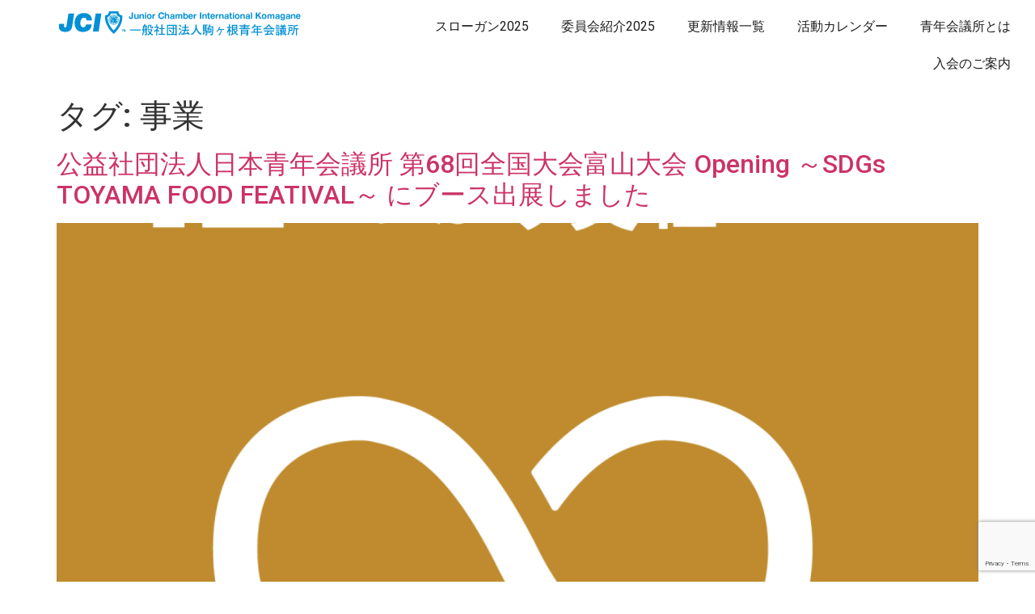

--- FILE ---
content_type: text/html; charset=UTF-8
request_url: https://komaganejc.org/archives/tag/%E4%BA%8B%E6%A5%AD
body_size: 16936
content:
<!doctype html>
<html dir="ltr" lang="ja" prefix="og: https://ogp.me/ns#">
<head>
	<meta charset="UTF-8">
	<meta name="viewport" content="width=device-width, initial-scale=1">
	<link rel="profile" href="https://gmpg.org/xfn/11">
	<title>事業 | （一社）駒ヶ根青年会議所</title>

		<!-- All in One SEO 4.4.6 - aioseo.com -->
		<meta name="robots" content="noindex, max-snippet:-1, max-image-preview:large, max-video-preview:-1" />
		<meta name="google-site-verification" content="3CV-f1JdW9BET1aJ6WpnxX0wV0ipRRyzVJopiMp9Zzk" />
		<link rel="canonical" href="https://komaganejc.org/archives/tag/%E4%BA%8B%E6%A5%AD" />
		<meta name="generator" content="All in One SEO (AIOSEO) 4.4.6" />
		<meta name="google" content="nositelinkssearchbox" />
		<script type="application/ld+json" class="aioseo-schema">
			{"@context":"https:\/\/schema.org","@graph":[{"@type":"BreadcrumbList","@id":"https:\/\/komaganejc.org\/archives\/tag\/%E4%BA%8B%E6%A5%AD#breadcrumblist","itemListElement":[{"@type":"ListItem","@id":"https:\/\/komaganejc.org\/#listItem","position":1,"item":{"@type":"WebPage","@id":"https:\/\/komaganejc.org\/","name":"\u5bb6","description":"Komagane Junior Chamber  International","url":"https:\/\/komaganejc.org\/"},"nextItem":"https:\/\/komaganejc.org\/archives\/tag\/%e4%ba%8b%e6%a5%ad#listItem"},{"@type":"ListItem","@id":"https:\/\/komaganejc.org\/archives\/tag\/%e4%ba%8b%e6%a5%ad#listItem","position":2,"item":{"@type":"WebPage","@id":"https:\/\/komaganejc.org\/archives\/tag\/%e4%ba%8b%e6%a5%ad","name":"\u4e8b\u696d","url":"https:\/\/komaganejc.org\/archives\/tag\/%e4%ba%8b%e6%a5%ad"},"previousItem":"https:\/\/komaganejc.org\/#listItem"}]},{"@type":"CollectionPage","@id":"https:\/\/komaganejc.org\/archives\/tag\/%E4%BA%8B%E6%A5%AD#collectionpage","url":"https:\/\/komaganejc.org\/archives\/tag\/%E4%BA%8B%E6%A5%AD","name":"\u4e8b\u696d | \uff08\u4e00\u793e\uff09\u99d2\u30f6\u6839\u9752\u5e74\u4f1a\u8b70\u6240","inLanguage":"ja","isPartOf":{"@id":"https:\/\/komaganejc.org\/#website"},"breadcrumb":{"@id":"https:\/\/komaganejc.org\/archives\/tag\/%E4%BA%8B%E6%A5%AD#breadcrumblist"}},{"@type":"Organization","@id":"https:\/\/komaganejc.org\/#organization","name":"\uff08\u4e00\u793e\uff09\u99d2\u30f6\u6839\u9752\u5e74\u4f1a\u8b70\u6240","url":"https:\/\/komaganejc.org\/","logo":{"@type":"ImageObject","url":"https:\/\/komaganejc.org\/wp-content\/uploads\/2019\/03\/SDGs\u3092\u63a8\u9032\u3057\u3066\u3044\u307e\u3059.png","@id":"https:\/\/komaganejc.org\/#organizationLogo","width":500,"height":150},"image":{"@id":"https:\/\/komaganejc.org\/#organizationLogo"},"sameAs":["https:\/\/www.facebook.com\/komagane.jaycee\/"],"contactPoint":{"@type":"ContactPoint","telephone":"+81265835475","contactType":"none"}},{"@type":"WebSite","@id":"https:\/\/komaganejc.org\/#website","url":"https:\/\/komaganejc.org\/","name":"\uff08\u4e00\u793e\uff09\u99d2\u30f6\u6839\u9752\u5e74\u4f1a\u8b70\u6240","description":"Komagane Junior Chamber  International","inLanguage":"ja","publisher":{"@id":"https:\/\/komaganejc.org\/#organization"}}]}
		</script>
		<!-- All in One SEO -->

<link rel='dns-prefetch' href='//stats.wp.com' />
<link rel="alternate" type="application/rss+xml" title="（一社）駒ヶ根青年会議所 &raquo; フィード" href="https://komaganejc.org/feed" />
<link rel="alternate" type="application/rss+xml" title="（一社）駒ヶ根青年会議所 &raquo; コメントフィード" href="https://komaganejc.org/comments/feed" />
<link rel="alternate" type="application/rss+xml" title="（一社）駒ヶ根青年会議所 &raquo; 事業 タグのフィード" href="https://komaganejc.org/archives/tag/%e4%ba%8b%e6%a5%ad/feed" />
		<!-- This site uses the Google Analytics by MonsterInsights plugin v8.19 - Using Analytics tracking - https://www.monsterinsights.com/ -->
							<script src="//www.googletagmanager.com/gtag/js?id=G-BZ72GYTMNQ"  data-cfasync="false" data-wpfc-render="false" async></script>
			<script data-cfasync="false" data-wpfc-render="false">
				var mi_version = '8.19';
				var mi_track_user = true;
				var mi_no_track_reason = '';
				
								var disableStrs = [
										'ga-disable-G-BZ72GYTMNQ',
									];

				/* Function to detect opted out users */
				function __gtagTrackerIsOptedOut() {
					for (var index = 0; index < disableStrs.length; index++) {
						if (document.cookie.indexOf(disableStrs[index] + '=true') > -1) {
							return true;
						}
					}

					return false;
				}

				/* Disable tracking if the opt-out cookie exists. */
				if (__gtagTrackerIsOptedOut()) {
					for (var index = 0; index < disableStrs.length; index++) {
						window[disableStrs[index]] = true;
					}
				}

				/* Opt-out function */
				function __gtagTrackerOptout() {
					for (var index = 0; index < disableStrs.length; index++) {
						document.cookie = disableStrs[index] + '=true; expires=Thu, 31 Dec 2099 23:59:59 UTC; path=/';
						window[disableStrs[index]] = true;
					}
				}

				if ('undefined' === typeof gaOptout) {
					function gaOptout() {
						__gtagTrackerOptout();
					}
				}
								window.dataLayer = window.dataLayer || [];

				window.MonsterInsightsDualTracker = {
					helpers: {},
					trackers: {},
				};
				if (mi_track_user) {
					function __gtagDataLayer() {
						dataLayer.push(arguments);
					}

					function __gtagTracker(type, name, parameters) {
						if (!parameters) {
							parameters = {};
						}

						if (parameters.send_to) {
							__gtagDataLayer.apply(null, arguments);
							return;
						}

						if (type === 'event') {
														parameters.send_to = monsterinsights_frontend.v4_id;
							var hookName = name;
							if (typeof parameters['event_category'] !== 'undefined') {
								hookName = parameters['event_category'] + ':' + name;
							}

							if (typeof MonsterInsightsDualTracker.trackers[hookName] !== 'undefined') {
								MonsterInsightsDualTracker.trackers[hookName](parameters);
							} else {
								__gtagDataLayer('event', name, parameters);
							}
							
						} else {
							__gtagDataLayer.apply(null, arguments);
						}
					}

					__gtagTracker('js', new Date());
					__gtagTracker('set', {
						'developer_id.dZGIzZG': true,
											});
										__gtagTracker('config', 'G-BZ72GYTMNQ', {"forceSSL":"true","link_attribution":"true"} );
															window.gtag = __gtagTracker;										(function () {
						/* https://developers.google.com/analytics/devguides/collection/analyticsjs/ */
						/* ga and __gaTracker compatibility shim. */
						var noopfn = function () {
							return null;
						};
						var newtracker = function () {
							return new Tracker();
						};
						var Tracker = function () {
							return null;
						};
						var p = Tracker.prototype;
						p.get = noopfn;
						p.set = noopfn;
						p.send = function () {
							var args = Array.prototype.slice.call(arguments);
							args.unshift('send');
							__gaTracker.apply(null, args);
						};
						var __gaTracker = function () {
							var len = arguments.length;
							if (len === 0) {
								return;
							}
							var f = arguments[len - 1];
							if (typeof f !== 'object' || f === null || typeof f.hitCallback !== 'function') {
								if ('send' === arguments[0]) {
									var hitConverted, hitObject = false, action;
									if ('event' === arguments[1]) {
										if ('undefined' !== typeof arguments[3]) {
											hitObject = {
												'eventAction': arguments[3],
												'eventCategory': arguments[2],
												'eventLabel': arguments[4],
												'value': arguments[5] ? arguments[5] : 1,
											}
										}
									}
									if ('pageview' === arguments[1]) {
										if ('undefined' !== typeof arguments[2]) {
											hitObject = {
												'eventAction': 'page_view',
												'page_path': arguments[2],
											}
										}
									}
									if (typeof arguments[2] === 'object') {
										hitObject = arguments[2];
									}
									if (typeof arguments[5] === 'object') {
										Object.assign(hitObject, arguments[5]);
									}
									if ('undefined' !== typeof arguments[1].hitType) {
										hitObject = arguments[1];
										if ('pageview' === hitObject.hitType) {
											hitObject.eventAction = 'page_view';
										}
									}
									if (hitObject) {
										action = 'timing' === arguments[1].hitType ? 'timing_complete' : hitObject.eventAction;
										hitConverted = mapArgs(hitObject);
										__gtagTracker('event', action, hitConverted);
									}
								}
								return;
							}

							function mapArgs(args) {
								var arg, hit = {};
								var gaMap = {
									'eventCategory': 'event_category',
									'eventAction': 'event_action',
									'eventLabel': 'event_label',
									'eventValue': 'event_value',
									'nonInteraction': 'non_interaction',
									'timingCategory': 'event_category',
									'timingVar': 'name',
									'timingValue': 'value',
									'timingLabel': 'event_label',
									'page': 'page_path',
									'location': 'page_location',
									'title': 'page_title',
								};
								for (arg in args) {
																		if (!(!args.hasOwnProperty(arg) || !gaMap.hasOwnProperty(arg))) {
										hit[gaMap[arg]] = args[arg];
									} else {
										hit[arg] = args[arg];
									}
								}
								return hit;
							}

							try {
								f.hitCallback();
							} catch (ex) {
							}
						};
						__gaTracker.create = newtracker;
						__gaTracker.getByName = newtracker;
						__gaTracker.getAll = function () {
							return [];
						};
						__gaTracker.remove = noopfn;
						__gaTracker.loaded = true;
						window['__gaTracker'] = __gaTracker;
					})();
									} else {
										console.log("");
					(function () {
						function __gtagTracker() {
							return null;
						}

						window['__gtagTracker'] = __gtagTracker;
						window['gtag'] = __gtagTracker;
					})();
									}
			</script>
				<!-- / Google Analytics by MonsterInsights -->
		<script>
window._wpemojiSettings = {"baseUrl":"https:\/\/s.w.org\/images\/core\/emoji\/14.0.0\/72x72\/","ext":".png","svgUrl":"https:\/\/s.w.org\/images\/core\/emoji\/14.0.0\/svg\/","svgExt":".svg","source":{"concatemoji":"https:\/\/komaganejc.org\/wp-includes\/js\/wp-emoji-release.min.js"}};
/*! This file is auto-generated */
!function(i,n){var o,s,e;function c(e){try{var t={supportTests:e,timestamp:(new Date).valueOf()};sessionStorage.setItem(o,JSON.stringify(t))}catch(e){}}function p(e,t,n){e.clearRect(0,0,e.canvas.width,e.canvas.height),e.fillText(t,0,0);var t=new Uint32Array(e.getImageData(0,0,e.canvas.width,e.canvas.height).data),r=(e.clearRect(0,0,e.canvas.width,e.canvas.height),e.fillText(n,0,0),new Uint32Array(e.getImageData(0,0,e.canvas.width,e.canvas.height).data));return t.every(function(e,t){return e===r[t]})}function u(e,t,n){switch(t){case"flag":return n(e,"\ud83c\udff3\ufe0f\u200d\u26a7\ufe0f","\ud83c\udff3\ufe0f\u200b\u26a7\ufe0f")?!1:!n(e,"\ud83c\uddfa\ud83c\uddf3","\ud83c\uddfa\u200b\ud83c\uddf3")&&!n(e,"\ud83c\udff4\udb40\udc67\udb40\udc62\udb40\udc65\udb40\udc6e\udb40\udc67\udb40\udc7f","\ud83c\udff4\u200b\udb40\udc67\u200b\udb40\udc62\u200b\udb40\udc65\u200b\udb40\udc6e\u200b\udb40\udc67\u200b\udb40\udc7f");case"emoji":return!n(e,"\ud83e\udef1\ud83c\udffb\u200d\ud83e\udef2\ud83c\udfff","\ud83e\udef1\ud83c\udffb\u200b\ud83e\udef2\ud83c\udfff")}return!1}function f(e,t,n){var r="undefined"!=typeof WorkerGlobalScope&&self instanceof WorkerGlobalScope?new OffscreenCanvas(300,150):i.createElement("canvas"),a=r.getContext("2d",{willReadFrequently:!0}),o=(a.textBaseline="top",a.font="600 32px Arial",{});return e.forEach(function(e){o[e]=t(a,e,n)}),o}function t(e){var t=i.createElement("script");t.src=e,t.defer=!0,i.head.appendChild(t)}"undefined"!=typeof Promise&&(o="wpEmojiSettingsSupports",s=["flag","emoji"],n.supports={everything:!0,everythingExceptFlag:!0},e=new Promise(function(e){i.addEventListener("DOMContentLoaded",e,{once:!0})}),new Promise(function(t){var n=function(){try{var e=JSON.parse(sessionStorage.getItem(o));if("object"==typeof e&&"number"==typeof e.timestamp&&(new Date).valueOf()<e.timestamp+604800&&"object"==typeof e.supportTests)return e.supportTests}catch(e){}return null}();if(!n){if("undefined"!=typeof Worker&&"undefined"!=typeof OffscreenCanvas&&"undefined"!=typeof URL&&URL.createObjectURL&&"undefined"!=typeof Blob)try{var e="postMessage("+f.toString()+"("+[JSON.stringify(s),u.toString(),p.toString()].join(",")+"));",r=new Blob([e],{type:"text/javascript"}),a=new Worker(URL.createObjectURL(r),{name:"wpTestEmojiSupports"});return void(a.onmessage=function(e){c(n=e.data),a.terminate(),t(n)})}catch(e){}c(n=f(s,u,p))}t(n)}).then(function(e){for(var t in e)n.supports[t]=e[t],n.supports.everything=n.supports.everything&&n.supports[t],"flag"!==t&&(n.supports.everythingExceptFlag=n.supports.everythingExceptFlag&&n.supports[t]);n.supports.everythingExceptFlag=n.supports.everythingExceptFlag&&!n.supports.flag,n.DOMReady=!1,n.readyCallback=function(){n.DOMReady=!0}}).then(function(){return e}).then(function(){var e;n.supports.everything||(n.readyCallback(),(e=n.source||{}).concatemoji?t(e.concatemoji):e.wpemoji&&e.twemoji&&(t(e.twemoji),t(e.wpemoji)))}))}((window,document),window._wpemojiSettings);
</script>
<style>
img.wp-smiley,
img.emoji {
	display: inline !important;
	border: none !important;
	box-shadow: none !important;
	height: 1em !important;
	width: 1em !important;
	margin: 0 0.07em !important;
	vertical-align: -0.1em !important;
	background: none !important;
	padding: 0 !important;
}
</style>
	<link rel='stylesheet' id='wp-block-library-css' href='https://komaganejc.org/wp-includes/css/dist/block-library/style.min.css' media='all' />
<style id='wp-block-library-inline-css'>
.has-text-align-justify{text-align:justify;}
</style>
<link rel='stylesheet' id='mediaelement-css' href='https://komaganejc.org/wp-includes/js/mediaelement/mediaelementplayer-legacy.min.css' media='all' />
<link rel='stylesheet' id='wp-mediaelement-css' href='https://komaganejc.org/wp-includes/js/mediaelement/wp-mediaelement.min.css' media='all' />
<style id='classic-theme-styles-inline-css'>
/*! This file is auto-generated */
.wp-block-button__link{color:#fff;background-color:#32373c;border-radius:9999px;box-shadow:none;text-decoration:none;padding:calc(.667em + 2px) calc(1.333em + 2px);font-size:1.125em}.wp-block-file__button{background:#32373c;color:#fff;text-decoration:none}
</style>
<style id='global-styles-inline-css'>
body{--wp--preset--color--black: #000000;--wp--preset--color--cyan-bluish-gray: #abb8c3;--wp--preset--color--white: #ffffff;--wp--preset--color--pale-pink: #f78da7;--wp--preset--color--vivid-red: #cf2e2e;--wp--preset--color--luminous-vivid-orange: #ff6900;--wp--preset--color--luminous-vivid-amber: #fcb900;--wp--preset--color--light-green-cyan: #7bdcb5;--wp--preset--color--vivid-green-cyan: #00d084;--wp--preset--color--pale-cyan-blue: #8ed1fc;--wp--preset--color--vivid-cyan-blue: #0693e3;--wp--preset--color--vivid-purple: #9b51e0;--wp--preset--gradient--vivid-cyan-blue-to-vivid-purple: linear-gradient(135deg,rgba(6,147,227,1) 0%,rgb(155,81,224) 100%);--wp--preset--gradient--light-green-cyan-to-vivid-green-cyan: linear-gradient(135deg,rgb(122,220,180) 0%,rgb(0,208,130) 100%);--wp--preset--gradient--luminous-vivid-amber-to-luminous-vivid-orange: linear-gradient(135deg,rgba(252,185,0,1) 0%,rgba(255,105,0,1) 100%);--wp--preset--gradient--luminous-vivid-orange-to-vivid-red: linear-gradient(135deg,rgba(255,105,0,1) 0%,rgb(207,46,46) 100%);--wp--preset--gradient--very-light-gray-to-cyan-bluish-gray: linear-gradient(135deg,rgb(238,238,238) 0%,rgb(169,184,195) 100%);--wp--preset--gradient--cool-to-warm-spectrum: linear-gradient(135deg,rgb(74,234,220) 0%,rgb(151,120,209) 20%,rgb(207,42,186) 40%,rgb(238,44,130) 60%,rgb(251,105,98) 80%,rgb(254,248,76) 100%);--wp--preset--gradient--blush-light-purple: linear-gradient(135deg,rgb(255,206,236) 0%,rgb(152,150,240) 100%);--wp--preset--gradient--blush-bordeaux: linear-gradient(135deg,rgb(254,205,165) 0%,rgb(254,45,45) 50%,rgb(107,0,62) 100%);--wp--preset--gradient--luminous-dusk: linear-gradient(135deg,rgb(255,203,112) 0%,rgb(199,81,192) 50%,rgb(65,88,208) 100%);--wp--preset--gradient--pale-ocean: linear-gradient(135deg,rgb(255,245,203) 0%,rgb(182,227,212) 50%,rgb(51,167,181) 100%);--wp--preset--gradient--electric-grass: linear-gradient(135deg,rgb(202,248,128) 0%,rgb(113,206,126) 100%);--wp--preset--gradient--midnight: linear-gradient(135deg,rgb(2,3,129) 0%,rgb(40,116,252) 100%);--wp--preset--font-size--small: 13px;--wp--preset--font-size--medium: 20px;--wp--preset--font-size--large: 36px;--wp--preset--font-size--x-large: 42px;--wp--preset--spacing--20: 0.44rem;--wp--preset--spacing--30: 0.67rem;--wp--preset--spacing--40: 1rem;--wp--preset--spacing--50: 1.5rem;--wp--preset--spacing--60: 2.25rem;--wp--preset--spacing--70: 3.38rem;--wp--preset--spacing--80: 5.06rem;--wp--preset--shadow--natural: 6px 6px 9px rgba(0, 0, 0, 0.2);--wp--preset--shadow--deep: 12px 12px 50px rgba(0, 0, 0, 0.4);--wp--preset--shadow--sharp: 6px 6px 0px rgba(0, 0, 0, 0.2);--wp--preset--shadow--outlined: 6px 6px 0px -3px rgba(255, 255, 255, 1), 6px 6px rgba(0, 0, 0, 1);--wp--preset--shadow--crisp: 6px 6px 0px rgba(0, 0, 0, 1);}:where(.is-layout-flex){gap: 0.5em;}:where(.is-layout-grid){gap: 0.5em;}body .is-layout-flow > .alignleft{float: left;margin-inline-start: 0;margin-inline-end: 2em;}body .is-layout-flow > .alignright{float: right;margin-inline-start: 2em;margin-inline-end: 0;}body .is-layout-flow > .aligncenter{margin-left: auto !important;margin-right: auto !important;}body .is-layout-constrained > .alignleft{float: left;margin-inline-start: 0;margin-inline-end: 2em;}body .is-layout-constrained > .alignright{float: right;margin-inline-start: 2em;margin-inline-end: 0;}body .is-layout-constrained > .aligncenter{margin-left: auto !important;margin-right: auto !important;}body .is-layout-constrained > :where(:not(.alignleft):not(.alignright):not(.alignfull)){max-width: var(--wp--style--global--content-size);margin-left: auto !important;margin-right: auto !important;}body .is-layout-constrained > .alignwide{max-width: var(--wp--style--global--wide-size);}body .is-layout-flex{display: flex;}body .is-layout-flex{flex-wrap: wrap;align-items: center;}body .is-layout-flex > *{margin: 0;}body .is-layout-grid{display: grid;}body .is-layout-grid > *{margin: 0;}:where(.wp-block-columns.is-layout-flex){gap: 2em;}:where(.wp-block-columns.is-layout-grid){gap: 2em;}:where(.wp-block-post-template.is-layout-flex){gap: 1.25em;}:where(.wp-block-post-template.is-layout-grid){gap: 1.25em;}.has-black-color{color: var(--wp--preset--color--black) !important;}.has-cyan-bluish-gray-color{color: var(--wp--preset--color--cyan-bluish-gray) !important;}.has-white-color{color: var(--wp--preset--color--white) !important;}.has-pale-pink-color{color: var(--wp--preset--color--pale-pink) !important;}.has-vivid-red-color{color: var(--wp--preset--color--vivid-red) !important;}.has-luminous-vivid-orange-color{color: var(--wp--preset--color--luminous-vivid-orange) !important;}.has-luminous-vivid-amber-color{color: var(--wp--preset--color--luminous-vivid-amber) !important;}.has-light-green-cyan-color{color: var(--wp--preset--color--light-green-cyan) !important;}.has-vivid-green-cyan-color{color: var(--wp--preset--color--vivid-green-cyan) !important;}.has-pale-cyan-blue-color{color: var(--wp--preset--color--pale-cyan-blue) !important;}.has-vivid-cyan-blue-color{color: var(--wp--preset--color--vivid-cyan-blue) !important;}.has-vivid-purple-color{color: var(--wp--preset--color--vivid-purple) !important;}.has-black-background-color{background-color: var(--wp--preset--color--black) !important;}.has-cyan-bluish-gray-background-color{background-color: var(--wp--preset--color--cyan-bluish-gray) !important;}.has-white-background-color{background-color: var(--wp--preset--color--white) !important;}.has-pale-pink-background-color{background-color: var(--wp--preset--color--pale-pink) !important;}.has-vivid-red-background-color{background-color: var(--wp--preset--color--vivid-red) !important;}.has-luminous-vivid-orange-background-color{background-color: var(--wp--preset--color--luminous-vivid-orange) !important;}.has-luminous-vivid-amber-background-color{background-color: var(--wp--preset--color--luminous-vivid-amber) !important;}.has-light-green-cyan-background-color{background-color: var(--wp--preset--color--light-green-cyan) !important;}.has-vivid-green-cyan-background-color{background-color: var(--wp--preset--color--vivid-green-cyan) !important;}.has-pale-cyan-blue-background-color{background-color: var(--wp--preset--color--pale-cyan-blue) !important;}.has-vivid-cyan-blue-background-color{background-color: var(--wp--preset--color--vivid-cyan-blue) !important;}.has-vivid-purple-background-color{background-color: var(--wp--preset--color--vivid-purple) !important;}.has-black-border-color{border-color: var(--wp--preset--color--black) !important;}.has-cyan-bluish-gray-border-color{border-color: var(--wp--preset--color--cyan-bluish-gray) !important;}.has-white-border-color{border-color: var(--wp--preset--color--white) !important;}.has-pale-pink-border-color{border-color: var(--wp--preset--color--pale-pink) !important;}.has-vivid-red-border-color{border-color: var(--wp--preset--color--vivid-red) !important;}.has-luminous-vivid-orange-border-color{border-color: var(--wp--preset--color--luminous-vivid-orange) !important;}.has-luminous-vivid-amber-border-color{border-color: var(--wp--preset--color--luminous-vivid-amber) !important;}.has-light-green-cyan-border-color{border-color: var(--wp--preset--color--light-green-cyan) !important;}.has-vivid-green-cyan-border-color{border-color: var(--wp--preset--color--vivid-green-cyan) !important;}.has-pale-cyan-blue-border-color{border-color: var(--wp--preset--color--pale-cyan-blue) !important;}.has-vivid-cyan-blue-border-color{border-color: var(--wp--preset--color--vivid-cyan-blue) !important;}.has-vivid-purple-border-color{border-color: var(--wp--preset--color--vivid-purple) !important;}.has-vivid-cyan-blue-to-vivid-purple-gradient-background{background: var(--wp--preset--gradient--vivid-cyan-blue-to-vivid-purple) !important;}.has-light-green-cyan-to-vivid-green-cyan-gradient-background{background: var(--wp--preset--gradient--light-green-cyan-to-vivid-green-cyan) !important;}.has-luminous-vivid-amber-to-luminous-vivid-orange-gradient-background{background: var(--wp--preset--gradient--luminous-vivid-amber-to-luminous-vivid-orange) !important;}.has-luminous-vivid-orange-to-vivid-red-gradient-background{background: var(--wp--preset--gradient--luminous-vivid-orange-to-vivid-red) !important;}.has-very-light-gray-to-cyan-bluish-gray-gradient-background{background: var(--wp--preset--gradient--very-light-gray-to-cyan-bluish-gray) !important;}.has-cool-to-warm-spectrum-gradient-background{background: var(--wp--preset--gradient--cool-to-warm-spectrum) !important;}.has-blush-light-purple-gradient-background{background: var(--wp--preset--gradient--blush-light-purple) !important;}.has-blush-bordeaux-gradient-background{background: var(--wp--preset--gradient--blush-bordeaux) !important;}.has-luminous-dusk-gradient-background{background: var(--wp--preset--gradient--luminous-dusk) !important;}.has-pale-ocean-gradient-background{background: var(--wp--preset--gradient--pale-ocean) !important;}.has-electric-grass-gradient-background{background: var(--wp--preset--gradient--electric-grass) !important;}.has-midnight-gradient-background{background: var(--wp--preset--gradient--midnight) !important;}.has-small-font-size{font-size: var(--wp--preset--font-size--small) !important;}.has-medium-font-size{font-size: var(--wp--preset--font-size--medium) !important;}.has-large-font-size{font-size: var(--wp--preset--font-size--large) !important;}.has-x-large-font-size{font-size: var(--wp--preset--font-size--x-large) !important;}
.wp-block-navigation a:where(:not(.wp-element-button)){color: inherit;}
:where(.wp-block-post-template.is-layout-flex){gap: 1.25em;}:where(.wp-block-post-template.is-layout-grid){gap: 1.25em;}
:where(.wp-block-columns.is-layout-flex){gap: 2em;}:where(.wp-block-columns.is-layout-grid){gap: 2em;}
.wp-block-pullquote{font-size: 1.5em;line-height: 1.6;}
</style>
<link rel='stylesheet' id='contact-form-7-css' href='https://komaganejc.org/wp-content/plugins/contact-form-7/includes/css/styles.css' media='all' />
<link rel='stylesheet' id='parent-style-css' href='https://komaganejc.org/wp-content/themes/hello-elementor/style.css' media='all' />
<link rel='stylesheet' id='hello-elementor-css' href='https://komaganejc.org/wp-content/themes/hello-elementor/style.min.css' media='all' />
<link rel='stylesheet' id='hello-elementor-theme-style-css' href='https://komaganejc.org/wp-content/themes/hello-elementor/theme.min.css' media='all' />
<link rel='stylesheet' id='elementor-icons-css' href='https://komaganejc.org/wp-content/plugins/elementor/assets/lib/eicons/css/elementor-icons.min.css' media='all' />
<link rel='stylesheet' id='elementor-frontend-css' href='https://komaganejc.org/wp-content/plugins/elementor/assets/css/frontend.min.css' media='all' />
<link rel='stylesheet' id='swiper-css' href='https://komaganejc.org/wp-content/plugins/elementor/assets/lib/swiper/css/swiper.min.css' media='all' />
<link rel='stylesheet' id='elementor-post-2806-css' href='https://komaganejc.org/wp-content/uploads/elementor/css/post-2806.css' media='all' />
<link rel='stylesheet' id='elementor-pro-css' href='https://komaganejc.org/wp-content/plugins/elementor-pro/assets/css/frontend.min.css' media='all' />
<link rel='stylesheet' id='elementor-global-css' href='https://komaganejc.org/wp-content/uploads/elementor/css/global.css' media='all' />
<link rel='stylesheet' id='elementor-post-5585-css' href='https://komaganejc.org/wp-content/uploads/elementor/css/post-5585.css' media='all' />
<link rel='stylesheet' id='elementor-post-5652-css' href='https://komaganejc.org/wp-content/uploads/elementor/css/post-5652.css' media='all' />
<link rel='stylesheet' id='google-fonts-1-css' href='https://fonts.googleapis.com/css?family=Roboto:100,100italic,200,200italic,300,300italic,400,400italic,500,500italic,600,600italic,700,700italic,800,800italic,900,900italic%7CRoboto+Slab:100,100italic,200,200italic,300,300italic,400,400italic,500,500italic,600,600italic,700,700italic,800,800italic,900,900italic%7CNoto+Sans+JP:100,100italic,200,200italic,300,300italic,400,400italic,500,500italic,600,600italic,700,700italic,800,800italic,900,900italic&#038;display=auto' media='all' />
<link rel='stylesheet' id='elementor-icons-shared-0-css' href='https://komaganejc.org/wp-content/plugins/elementor/assets/lib/font-awesome/css/fontawesome.min.css' media='all' />
<link rel='stylesheet' id='elementor-icons-fa-solid-css' href='https://komaganejc.org/wp-content/plugins/elementor/assets/lib/font-awesome/css/solid.min.css' media='all' />
<link rel='stylesheet' id='elementor-icons-fa-regular-css' href='https://komaganejc.org/wp-content/plugins/elementor/assets/lib/font-awesome/css/regular.min.css' media='all' />
<link rel='stylesheet' id='jetpack_css-css' href='https://komaganejc.org/wp-content/plugins/jetpack/css/jetpack.css' media='all' />
<link rel="preconnect" href="https://fonts.gstatic.com/" crossorigin><script src='https://komaganejc.org/wp-content/plugins/google-analytics-for-wordpress/assets/js/frontend-gtag.min.js' id='monsterinsights-frontend-script-js'></script>
<script data-cfasync="false" data-wpfc-render="false" id='monsterinsights-frontend-script-js-extra'>var monsterinsights_frontend = {"js_events_tracking":"true","download_extensions":"doc,pdf,ppt,zip,xls,docx,pptx,xlsx","inbound_paths":"[{\"path\":\"\\\/go\\\/\",\"label\":\"affiliate\"},{\"path\":\"\\\/recommend\\\/\",\"label\":\"affiliate\"}]","home_url":"https:\/\/komaganejc.org","hash_tracking":"false","v4_id":"G-BZ72GYTMNQ"};</script>
<link rel="https://api.w.org/" href="https://komaganejc.org/wp-json/" /><link rel="alternate" type="application/json" href="https://komaganejc.org/wp-json/wp/v2/tags/22" />	<style>img#wpstats{display:none}</style>
		<meta name="generator" content="Elementor 3.16.4; features: e_dom_optimization, e_optimized_assets_loading, additional_custom_breakpoints; settings: css_print_method-external, google_font-enabled, font_display-auto">
<link rel="icon" href="https://komaganejc.org/wp-content/uploads/2019/08/cropped-JCI-030青-32x32.jpg" sizes="32x32" />
<link rel="icon" href="https://komaganejc.org/wp-content/uploads/2019/08/cropped-JCI-030青-192x192.jpg" sizes="192x192" />
<link rel="apple-touch-icon" href="https://komaganejc.org/wp-content/uploads/2019/08/cropped-JCI-030青-180x180.jpg" />
<meta name="msapplication-TileImage" content="https://komaganejc.org/wp-content/uploads/2019/08/cropped-JCI-030青-270x270.jpg" />
<style id="sccss">/*投稿のコメントエリア非表示*/
.commentarea{
  display: none;
}



/*TOPテキストのpadding調整*/
.col-md-8,.col-xs-10{
  padding-left: 0px;
  padding-right: 0px;
}
.col-xs-12{
  padding-left: 0px;
  padding-right: 0px;
}



/*フッター*/
.footer h2{
  font-size: 18px;
  font-weight: 700;
  color: #000;
  border-bottom: solid 1px #eee;
}

.footer p,.footer a{
  font-size: 15px;
  color: #000;
}
.footer-widget-area a{
  font-size: 15px !important;
  color: #000 !important;
}

/* スマホ用 */
@media screen and (max-width: 767px) {
	.fb-container {
		width: 100%;
		max-width: 500px;
	}
}
 
/* PC用 */
@media screen and (min-width: 768px) {
	.fb-container {
		width: 500px;
	}
}


/*委員会のボタン*/
.iinkai p{
  color:#fff;
  background-color: #555;
  border-radius: 5px;
  padding: 5px;
}
.iinkai a{
  color:#fff;
}



/*各ページのヘッダタイトル*/
.page-header__title{
  /*color: #e4007f;*/
  /*background-color:rgba(255,255,255,0.5);*/
  border-bottom: 1px solid #fff;
}

/*topのニュースとfacebook見出し*/
.newstitle .fl-module-content p{
  padding: 0.5em;
  background-color: #0097d7;
  color: #fff;
  border-left: solid 10px #e4007f;
  font-size: 18px;
  font-weight: 700;
}
.newsfacebook .fl-module-content p{
  background-color: #3b5997;
  padding: 0.5em;
  color: #fff;
  border-left: solid 10px #0097d7;
  font-size: 18px;
}




.site-branding__heading {
    font-size: 22px;
}

/*googlemap*/
.ggmap {
position: relative;
padding-bottom: 56.25%;
padding-top: 30px;
height: 0;
overflow: hidden;
}
 
.ggmap iframe,
.ggmap object,
.ggmap embed {
position: absolute;
top: 0;
left: 0;
width: 100%;
height: 100%;
}

/*topのイノベーション装飾*/
.topimg{
  font-size: 30px;
  font-weight: 700;
  border-bottom: 1px solid #fff;
  margin-bottom: 10px;
}
.topimg2{
  font-size: 18px;
  font-weight: 700;
}



/*list調整*/
ul.lcp_catlist li {
/*list-style:none;*/
border-bottom: 1px solid #CCCCCC;
padding-top: 10px;
padding-bottom: 20px;
}
ul.lcp_catlist span{
  margin-left: 15px;
}

/*委員会ボタン*/
.button01 p{
  background-color: #0040FF;
  padding: 5px 20px;
	color: #fff !important;
  font-weight: 700;
}

.googleCalendar iframe {
  width: 100%;
  height: 500px;
}
@media all and (min-width: 768px) {
  .googleCalendar iframe {
	height: 600px;
  }
}

.site-title{
  font-size: 20px;
}

#fb_page{
  width: 100%;
}


/*コンタクトCSS*/
.table-contact{
  overflow: hidden;
table-layout: fixed;
width:100%;
}

.required-contactform7{
  padding: 2px 5px 2px 5px;
  background: #e4007f;
  color: #fff;
  border-radius: 3px;
  margin-right: 3px;
}

.unrequired-contactform7{
  padding: 2px 5px 2px 5px;
  background: #BDBDBD;
  color: #fff;
  border-radius: 3px;
  margin-right: 3px;
}

.table-contact th{
  font-weight:bold;
  text-align: left;
  width: 30%;
}

.table-contact input,
.table-contact textarea{
  max-width: 90% !important;
  margin: 5px 10px 10px 5px;
}

.address-100 input{
  max-width: 90% !important;
  margin: 5px 10px 10px 5px;
}

.message-100 textarea{
  width: 100%;
  margin: 5px 10px 10px 5px;
}

@media screen and (min-width: 900px){
  .table-contact th{
    width:30%;
  }
    }

@media screen and (max-width: 900px){
.table-contact{
  display:block;
}

  .table-contact tbody,
  .table-contact tr{
    display: block;
    width: 100%;
  }
  .table-contact th{
  width:100%;
  display:block;
  margin: 0 auto;
  border:none;
}
.table-contact td{
  display: list-item;
  list-style-type:none;
  margin:0;
  padding:0;
  width: 100%;
  border-top: none !important;
}
}
.wpcf7 .wpcf7-submit{
  background-color:#e4007f;
  text-align: center;
}
.text-xs-center{
  text-align: center;
}

div.wpcf7-mail-sent-ok{
border:2px solid #e4007f;
}

.wpcf7-form div.wpcf7-mail-sent-ok{
  background: #fff;
}
</style></head>
<body class="archive tag tag-22 wp-custom-logo elementor-default elementor-kit-2806">


<a class="skip-link screen-reader-text" href="#content">コンテンツにスキップ</a>

		<div data-elementor-type="header" data-elementor-id="5585" class="elementor elementor-5585 elementor-location-header" data-elementor-post-type="elementor_library">
								<section class="elementor-section elementor-top-section elementor-element elementor-element-a2cfce4 elementor-section-boxed elementor-section-height-default elementor-section-height-default" data-id="a2cfce4" data-element_type="section">
						<div class="elementor-container elementor-column-gap-default">
					<div class="elementor-column elementor-col-50 elementor-top-column elementor-element elementor-element-0c44460" data-id="0c44460" data-element_type="column">
			<div class="elementor-widget-wrap elementor-element-populated">
								<div class="elementor-element elementor-element-f88576c elementor-widget elementor-widget-theme-site-logo elementor-widget-image" data-id="f88576c" data-element_type="widget" data-widget_type="theme-site-logo.default">
				<div class="elementor-widget-container">
											<a href="https://komaganejc.org">
			<img width="300" height="36" src="https://komaganejc.org/wp-content/uploads/2019/01/JCI_Komagane.png" class="attachment-full size-full wp-image-315" alt="" />				</a>
											</div>
				</div>
					</div>
		</div>
				<div class="elementor-column elementor-col-50 elementor-top-column elementor-element elementor-element-f9c5a7b" data-id="f9c5a7b" data-element_type="column">
			<div class="elementor-widget-wrap elementor-element-populated">
								<div class="elementor-element elementor-element-95dda51 elementor-nav-menu__align-right elementor-nav-menu--dropdown-mobile elementor-nav-menu__text-align-aside elementor-nav-menu--toggle elementor-nav-menu--burger elementor-widget elementor-widget-nav-menu" data-id="95dda51" data-element_type="widget" data-settings="{&quot;layout&quot;:&quot;horizontal&quot;,&quot;submenu_icon&quot;:{&quot;value&quot;:&quot;&lt;i class=\&quot;fas fa-caret-down\&quot;&gt;&lt;\/i&gt;&quot;,&quot;library&quot;:&quot;fa-solid&quot;},&quot;toggle&quot;:&quot;burger&quot;}" data-widget_type="nav-menu.default">
				<div class="elementor-widget-container">
						<nav class="elementor-nav-menu--main elementor-nav-menu__container elementor-nav-menu--layout-horizontal e--pointer-text e--animation-grow">
				<ul id="menu-1-95dda51" class="elementor-nav-menu"><li class="menu-item menu-item-type-post_type menu-item-object-page menu-item-7596"><a href="https://komaganejc.org/slogan" class="elementor-item">スローガン2025</a></li>
<li class="menu-item menu-item-type-post_type menu-item-object-page menu-item-7595"><a href="https://komaganejc.org/introduction" class="elementor-item">委員会紹介2025</a></li>
<li class="menu-item menu-item-type-post_type menu-item-object-page menu-item-5845"><a href="https://komaganejc.org/information" class="elementor-item">更新情報一覧</a></li>
<li class="menu-item menu-item-type-post_type menu-item-object-page menu-item-7039"><a href="https://komaganejc.org/calendar" class="elementor-item">活動カレンダー</a></li>
<li class="menu-item menu-item-type-post_type menu-item-object-page menu-item-7094"><a href="https://komaganejc.org/komagane-jc" class="elementor-item">青年会議所とは</a></li>
<li class="menu-item menu-item-type-post_type menu-item-object-page menu-item-6933"><a href="https://komaganejc.org/admission-information" class="elementor-item">入会のご案内</a></li>
</ul>			</nav>
					<div class="elementor-menu-toggle" role="button" tabindex="0" aria-label="Menu Toggle" aria-expanded="false">
			<i aria-hidden="true" role="presentation" class="elementor-menu-toggle__icon--open eicon-menu-bar"></i><i aria-hidden="true" role="presentation" class="elementor-menu-toggle__icon--close eicon-close"></i>			<span class="elementor-screen-only">メニュー</span>
		</div>
					<nav class="elementor-nav-menu--dropdown elementor-nav-menu__container" aria-hidden="true">
				<ul id="menu-2-95dda51" class="elementor-nav-menu"><li class="menu-item menu-item-type-post_type menu-item-object-page menu-item-7596"><a href="https://komaganejc.org/slogan" class="elementor-item" tabindex="-1">スローガン2025</a></li>
<li class="menu-item menu-item-type-post_type menu-item-object-page menu-item-7595"><a href="https://komaganejc.org/introduction" class="elementor-item" tabindex="-1">委員会紹介2025</a></li>
<li class="menu-item menu-item-type-post_type menu-item-object-page menu-item-5845"><a href="https://komaganejc.org/information" class="elementor-item" tabindex="-1">更新情報一覧</a></li>
<li class="menu-item menu-item-type-post_type menu-item-object-page menu-item-7039"><a href="https://komaganejc.org/calendar" class="elementor-item" tabindex="-1">活動カレンダー</a></li>
<li class="menu-item menu-item-type-post_type menu-item-object-page menu-item-7094"><a href="https://komaganejc.org/komagane-jc" class="elementor-item" tabindex="-1">青年会議所とは</a></li>
<li class="menu-item menu-item-type-post_type menu-item-object-page menu-item-6933"><a href="https://komaganejc.org/admission-information" class="elementor-item" tabindex="-1">入会のご案内</a></li>
</ul>			</nav>
				</div>
				</div>
					</div>
		</div>
							</div>
		</section>
						</div>
		<main id="content" class="site-main">

			<header class="page-header">
			<h1 class="entry-title">タグ: <span>事業</span></h1>		</header>
	
	<div class="page-content">
					<article class="post">
				<h2 class="entry-title"><a href="https://komaganejc.org/archives/1168">公益社団法人日本青年会議所 第68回全国大会富山大会 Opening ～SDGs TOYAMA FOOD FEATIVAL～ にブース出展しました</a></h2><a href="https://komaganejc.org/archives/1168"><img width="800" height="800" src="https://komaganejc.org/wp-content/uploads/2019/03/12_つくる責任つかう責任-1024x1024.png" class="attachment-large size-large wp-post-image" alt="" decoding="async" fetchpriority="high" srcset="https://komaganejc.org/wp-content/uploads/2019/03/12_つくる責任つかう責任-1024x1024.png 1024w, https://komaganejc.org/wp-content/uploads/2019/03/12_つくる責任つかう責任-150x150.png 150w, https://komaganejc.org/wp-content/uploads/2019/03/12_つくる責任つかう責任-300x300.png 300w, https://komaganejc.org/wp-content/uploads/2019/03/12_つくる責任つかう責任-768x768.png 768w, https://komaganejc.org/wp-content/uploads/2019/03/12_つくる責任つかう責任.png 1536w" sizes="(max-width: 800px) 100vw, 800px" /></a><p>駒ヶ根青年会議所は、伊南地域の自然豊かな観光情報と特色ある食文化を全国の青年会議所メンバーに伝えるため、 公益社団法人日本青年会議所 第68回全国大会富山大会 Opening ～SDGs TOYAMA FOOD FEAT [&hellip;]</p>
			</article>
					<article class="post">
				<h2 class="entry-title"><a href="https://komaganejc.org/archives/1097">ふるさとへの想い発表会を開催しました</a></h2><a href="https://komaganejc.org/archives/1097"><img width="800" height="800" src="https://komaganejc.org/wp-content/uploads/2019/03/04_質の高い教育をみんなに-1024x1024.png" class="attachment-large size-large wp-post-image" alt="" decoding="async" srcset="https://komaganejc.org/wp-content/uploads/2019/03/04_質の高い教育をみんなに-1024x1024.png 1024w, https://komaganejc.org/wp-content/uploads/2019/03/04_質の高い教育をみんなに-150x150.png 150w, https://komaganejc.org/wp-content/uploads/2019/03/04_質の高い教育をみんなに-300x300.png 300w, https://komaganejc.org/wp-content/uploads/2019/03/04_質の高い教育をみんなに-768x768.png 768w, https://komaganejc.org/wp-content/uploads/2019/03/04_質の高い教育をみんなに.png 1536w" sizes="(max-width: 800px) 100vw, 800px" /></a><p>９月５日（木）、「ふるさとへの想い発表会」を宮田村民会館にて開催しました。 宮田中学校１年生がこれまで「出前ふるさと教育」、「地域資源体験ツアー・学びの発表会」を経て学んできた伊南地域の素晴らしさを、地域の方々に発表しま [&hellip;]</p>
			</article>
					<article class="post">
				<h2 class="entry-title"><a href="https://komaganejc.org/archives/1205">【プレスリリース】ふるさとへの想い発表会 （2019年9月5日(木)9:20～）</a></h2><p>&nbsp; 【プレスリリース全文】ふるさとへの想い発表会 報道関係者　各位 ２０１９年８月８日 一般社団法人　駒ヶ根青年会議所 理事長　佐々木　宗一 総務広報委員会 委員長　大口　裕一 &nbsp; 拝啓　日頃より、当 [&hellip;]</p>
			</article>
					<article class="post">
				<h2 class="entry-title"><a href="https://komaganejc.org/archives/844">地域資源体験ツアー・学びの発表会を開催しました</a></h2><a href="https://komaganejc.org/archives/844"><img width="800" height="800" src="https://komaganejc.org/wp-content/uploads/2019/03/04_質の高い教育をみんなに-1024x1024.png" class="attachment-large size-large wp-post-image" alt="" decoding="async" srcset="https://komaganejc.org/wp-content/uploads/2019/03/04_質の高い教育をみんなに-1024x1024.png 1024w, https://komaganejc.org/wp-content/uploads/2019/03/04_質の高い教育をみんなに-150x150.png 150w, https://komaganejc.org/wp-content/uploads/2019/03/04_質の高い教育をみんなに-300x300.png 300w, https://komaganejc.org/wp-content/uploads/2019/03/04_質の高い教育をみんなに-768x768.png 768w, https://komaganejc.org/wp-content/uploads/2019/03/04_質の高い教育をみんなに.png 1536w" sizes="(max-width: 800px) 100vw, 800px" /></a><p>&nbsp; ７月２５日・２６日に、宮田中学校１年生を対象に地域資源体験ツアー・学びの発表会を開催しました。 この事業は、出前ふるさと教育で覚えた地域資源への探究心を実際に訪れ、体験することで地域を好きになることを目的に [&hellip;]</p>
			</article>
					<article class="post">
				<h2 class="entry-title"><a href="https://komaganejc.org/archives/797">出前ふるさと教育を開催しました</a></h2><a href="https://komaganejc.org/archives/797"><img width="800" height="800" src="https://komaganejc.org/wp-content/uploads/2019/03/04_質の高い教育をみんなに-1024x1024.png" class="attachment-large size-large wp-post-image" alt="" decoding="async" loading="lazy" srcset="https://komaganejc.org/wp-content/uploads/2019/03/04_質の高い教育をみんなに-1024x1024.png 1024w, https://komaganejc.org/wp-content/uploads/2019/03/04_質の高い教育をみんなに-150x150.png 150w, https://komaganejc.org/wp-content/uploads/2019/03/04_質の高い教育をみんなに-300x300.png 300w, https://komaganejc.org/wp-content/uploads/2019/03/04_質の高い教育をみんなに-768x768.png 768w, https://komaganejc.org/wp-content/uploads/2019/03/04_質の高い教育をみんなに.png 1536w" sizes="(max-width: 800px) 100vw, 800px" /></a><p>６月２７日（木）宮田村立宮田中学校にて、１年生の生徒の皆さんを相手に「出前ふるさと教育」を開催しました。 出前ふるさと教育は、地域の時代を担う子供たちが郷土への関心を持つために、地域の素晴らしさを伝える機会として郷土（ふ [&hellip;]</p>
			</article>
					<article class="post">
				<h2 class="entry-title"><a href="https://komaganejc.org/archives/733">【プレスリリース】出前ふるさと教育 （2019年6月27日(木)13:30～）</a></h2><a href="https://komaganejc.org/archives/733"><img width="800" height="800" src="https://komaganejc.org/wp-content/uploads/2019/03/04_質の高い教育をみんなに-1024x1024.png" class="attachment-large size-large wp-post-image" alt="" decoding="async" loading="lazy" srcset="https://komaganejc.org/wp-content/uploads/2019/03/04_質の高い教育をみんなに-1024x1024.png 1024w, https://komaganejc.org/wp-content/uploads/2019/03/04_質の高い教育をみんなに-150x150.png 150w, https://komaganejc.org/wp-content/uploads/2019/03/04_質の高い教育をみんなに-300x300.png 300w, https://komaganejc.org/wp-content/uploads/2019/03/04_質の高い教育をみんなに-768x768.png 768w, https://komaganejc.org/wp-content/uploads/2019/03/04_質の高い教育をみんなに.png 1536w" sizes="(max-width: 800px) 100vw, 800px" /></a><p>【プレスリリース全文】出前ふるさと教育 &nbsp; 報道関係者　各位 ２０１９年６月１１日 一般社団法人　駒ヶ根青年会議所 理事長　佐々木　宗一 総務広報委員会 委員長　大口　裕一 &nbsp; 拝啓　日頃より、当会議 [&hellip;]</p>
			</article>
					<article class="post">
				<h2 class="entry-title"><a href="https://komaganejc.org/archives/699">出前ふるさと教育事前事業を開催しました</a></h2><a href="https://komaganejc.org/archives/699"><img width="800" height="800" src="https://komaganejc.org/wp-content/uploads/2019/03/04_質の高い教育をみんなに-1024x1024.png" class="attachment-large size-large wp-post-image" alt="" decoding="async" loading="lazy" srcset="https://komaganejc.org/wp-content/uploads/2019/03/04_質の高い教育をみんなに-1024x1024.png 1024w, https://komaganejc.org/wp-content/uploads/2019/03/04_質の高い教育をみんなに-150x150.png 150w, https://komaganejc.org/wp-content/uploads/2019/03/04_質の高い教育をみんなに-300x300.png 300w, https://komaganejc.org/wp-content/uploads/2019/03/04_質の高い教育をみんなに-768x768.png 768w, https://komaganejc.org/wp-content/uploads/2019/03/04_質の高い教育をみんなに.png 1536w" sizes="(max-width: 800px) 100vw, 800px" /></a><p>去る５月１７日（金）、郷土（ふるさと）の誇り伝承委員会設営で駒ヶ根青年会議所会員向けの事業として、出前ふるさと教育事前事業を開催しました。 この事業は、６月２７日（木）に宮田村立宮田中学校で開催予定の「出前ふるさと教育」 [&hellip;]</p>
			</article>
			</div>

	
	
</main>
		<div data-elementor-type="footer" data-elementor-id="5652" class="elementor elementor-5652 elementor-location-footer" data-elementor-post-type="elementor_library">
								<section class="elementor-section elementor-top-section elementor-element elementor-element-466f590 elementor-section-height-min-height elementor-section-full_width elementor-section-height-default elementor-section-items-middle" data-id="466f590" data-element_type="section" data-settings="{&quot;background_background&quot;:&quot;classic&quot;}">
						<div class="elementor-container elementor-column-gap-default">
					<div class="elementor-column elementor-col-100 elementor-top-column elementor-element elementor-element-353b2f0" data-id="353b2f0" data-element_type="column">
			<div class="elementor-widget-wrap elementor-element-populated">
								<section class="elementor-section elementor-inner-section elementor-element elementor-element-8805af4 elementor-section-boxed elementor-section-height-default elementor-section-height-default" data-id="8805af4" data-element_type="section">
						<div class="elementor-container elementor-column-gap-default">
					<div class="elementor-column elementor-col-20 elementor-inner-column elementor-element elementor-element-14f5234" data-id="14f5234" data-element_type="column">
			<div class="elementor-widget-wrap elementor-element-populated">
								<div class="elementor-element elementor-element-99a9031 elementor-widget elementor-widget-theme-site-logo elementor-widget-image" data-id="99a9031" data-element_type="widget" data-widget_type="theme-site-logo.default">
				<div class="elementor-widget-container">
											<a href="https://komaganejc.org">
			<img width="300" height="36" src="https://komaganejc.org/wp-content/uploads/2019/01/JCI_Komagane.png" class="attachment-full size-full wp-image-315" alt="" loading="lazy" />				</a>
											</div>
				</div>
				<div class="elementor-element elementor-element-7e5a095 elementor-widget elementor-widget-text-editor" data-id="7e5a095" data-element_type="widget" data-widget_type="text-editor.default">
				<div class="elementor-widget-container">
							<p>〒399-4115</p>
<p>長野県駒ケ根市上穂栄町3-1</p>
<p>駒ヶ根商工会館４階</p>
<p>TEL:0265-83-5475</p>						</div>
				</div>
				<div class="elementor-element elementor-element-a4df979 elementor-align-justify elementor-tablet-align-left elementor-mobile-align-justify elementor-hidden-desktop elementor-hidden-tablet elementor-widget elementor-widget-button" data-id="a4df979" data-element_type="widget" data-widget_type="button.default">
				<div class="elementor-widget-container">
					<div class="elementor-button-wrapper">
			<a class="elementor-button elementor-button-link elementor-size-sm" href="https://komaganejc.org/contact">
						<span class="elementor-button-content-wrapper">
						<span class="elementor-button-icon elementor-align-icon-left">
				<i aria-hidden="true" class="far fa-envelope"></i>			</span>
						<span class="elementor-button-text">お問い合わせ</span>
		</span>
					</a>
		</div>
				</div>
				</div>
				<div class="elementor-element elementor-element-587f108 elementor-hidden-desktop elementor-widget-divider--view-line elementor-widget elementor-widget-divider" data-id="587f108" data-element_type="widget" data-widget_type="divider.default">
				<div class="elementor-widget-container">
					<div class="elementor-divider">
			<span class="elementor-divider-separator">
						</span>
		</div>
				</div>
				</div>
					</div>
		</div>
				<div class="elementor-column elementor-col-20 elementor-inner-column elementor-element elementor-element-bed563c" data-id="bed563c" data-element_type="column">
			<div class="elementor-widget-wrap elementor-element-populated">
								<div class="elementor-element elementor-element-78602f0 elementor-nav-menu--dropdown-none elementor-widget elementor-widget-nav-menu" data-id="78602f0" data-element_type="widget" data-settings="{&quot;layout&quot;:&quot;vertical&quot;,&quot;submenu_icon&quot;:{&quot;value&quot;:&quot;&lt;i class=\&quot;fas fa-caret-down\&quot;&gt;&lt;\/i&gt;&quot;,&quot;library&quot;:&quot;fa-solid&quot;}}" data-widget_type="nav-menu.default">
				<div class="elementor-widget-container">
						<nav class="elementor-nav-menu--main elementor-nav-menu__container elementor-nav-menu--layout-vertical e--pointer-text e--animation-grow">
				<ul id="menu-1-78602f0" class="elementor-nav-menu sm-vertical"><li class="menu-item menu-item-type-post_type menu-item-object-page menu-item-7598"><a href="https://komaganejc.org/slogan" class="elementor-item">スローガン2025</a></li>
<li class="menu-item menu-item-type-post_type menu-item-object-page menu-item-7597"><a href="https://komaganejc.org/introduction" class="elementor-item">委員会紹介2025</a></li>
</ul>			</nav>
						<nav class="elementor-nav-menu--dropdown elementor-nav-menu__container" aria-hidden="true">
				<ul id="menu-2-78602f0" class="elementor-nav-menu sm-vertical"><li class="menu-item menu-item-type-post_type menu-item-object-page menu-item-7598"><a href="https://komaganejc.org/slogan" class="elementor-item" tabindex="-1">スローガン2025</a></li>
<li class="menu-item menu-item-type-post_type menu-item-object-page menu-item-7597"><a href="https://komaganejc.org/introduction" class="elementor-item" tabindex="-1">委員会紹介2025</a></li>
</ul>			</nav>
				</div>
				</div>
					</div>
		</div>
				<div class="elementor-column elementor-col-20 elementor-inner-column elementor-element elementor-element-ddebb59" data-id="ddebb59" data-element_type="column">
			<div class="elementor-widget-wrap elementor-element-populated">
								<div class="elementor-element elementor-element-dacb2bf elementor-nav-menu--dropdown-none elementor-widget elementor-widget-nav-menu" data-id="dacb2bf" data-element_type="widget" data-settings="{&quot;layout&quot;:&quot;vertical&quot;,&quot;submenu_icon&quot;:{&quot;value&quot;:&quot;&lt;i class=\&quot;fas fa-caret-down\&quot;&gt;&lt;\/i&gt;&quot;,&quot;library&quot;:&quot;fa-solid&quot;}}" data-widget_type="nav-menu.default">
				<div class="elementor-widget-container">
						<nav class="elementor-nav-menu--main elementor-nav-menu__container elementor-nav-menu--layout-vertical e--pointer-text e--animation-grow">
				<ul id="menu-1-dacb2bf" class="elementor-nav-menu sm-vertical"><li class="menu-item menu-item-type-post_type menu-item-object-page menu-item-7935"><a href="https://komaganejc.org/2024%e5%b9%b4%e5%ba%a6" class="elementor-item">2024年度</a></li>
<li class="menu-item menu-item-type-post_type menu-item-object-page menu-item-7572"><a href="https://komaganejc.org/2023jc" class="elementor-item">2023年度</a></li>
<li class="menu-item menu-item-type-post_type menu-item-object-page menu-item-7574"><a href="https://komaganejc.org/?page_id=5429" class="elementor-item">2022年度</a></li>
</ul>			</nav>
						<nav class="elementor-nav-menu--dropdown elementor-nav-menu__container" aria-hidden="true">
				<ul id="menu-2-dacb2bf" class="elementor-nav-menu sm-vertical"><li class="menu-item menu-item-type-post_type menu-item-object-page menu-item-7935"><a href="https://komaganejc.org/2024%e5%b9%b4%e5%ba%a6" class="elementor-item" tabindex="-1">2024年度</a></li>
<li class="menu-item menu-item-type-post_type menu-item-object-page menu-item-7572"><a href="https://komaganejc.org/2023jc" class="elementor-item" tabindex="-1">2023年度</a></li>
<li class="menu-item menu-item-type-post_type menu-item-object-page menu-item-7574"><a href="https://komaganejc.org/?page_id=5429" class="elementor-item" tabindex="-1">2022年度</a></li>
</ul>			</nav>
				</div>
				</div>
				<div class="elementor-element elementor-element-2f66c4b elementor-nav-menu--dropdown-none elementor-widget elementor-widget-nav-menu" data-id="2f66c4b" data-element_type="widget" data-settings="{&quot;layout&quot;:&quot;vertical&quot;,&quot;submenu_icon&quot;:{&quot;value&quot;:&quot;&lt;i class=\&quot;fas fa-caret-down\&quot;&gt;&lt;\/i&gt;&quot;,&quot;library&quot;:&quot;fa-solid&quot;}}" data-widget_type="nav-menu.default">
				<div class="elementor-widget-container">
						<nav class="elementor-nav-menu--main elementor-nav-menu__container elementor-nav-menu--layout-vertical e--pointer-text e--animation-grow">
				<ul id="menu-1-2f66c4b" class="elementor-nav-menu sm-vertical"><li class="menu-item menu-item-type-post_type menu-item-object-page menu-item-7934"><a href="https://komaganejc.org/2021jc1" class="elementor-item">2021年度</a></li>
<li class="menu-item menu-item-type-post_type menu-item-object-page menu-item-5676"><a href="https://komaganejc.org/2020jc1" class="elementor-item">2020年度</a></li>
<li class="menu-item menu-item-type-post_type menu-item-object-page menu-item-5677"><a href="https://komaganejc.org/2019jc1" class="elementor-item">2019年度</a></li>
</ul>			</nav>
						<nav class="elementor-nav-menu--dropdown elementor-nav-menu__container" aria-hidden="true">
				<ul id="menu-2-2f66c4b" class="elementor-nav-menu sm-vertical"><li class="menu-item menu-item-type-post_type menu-item-object-page menu-item-7934"><a href="https://komaganejc.org/2021jc1" class="elementor-item" tabindex="-1">2021年度</a></li>
<li class="menu-item menu-item-type-post_type menu-item-object-page menu-item-5676"><a href="https://komaganejc.org/2020jc1" class="elementor-item" tabindex="-1">2020年度</a></li>
<li class="menu-item menu-item-type-post_type menu-item-object-page menu-item-5677"><a href="https://komaganejc.org/2019jc1" class="elementor-item" tabindex="-1">2019年度</a></li>
</ul>			</nav>
				</div>
				</div>
					</div>
		</div>
				<div class="elementor-column elementor-col-20 elementor-inner-column elementor-element elementor-element-7673ae1" data-id="7673ae1" data-element_type="column">
			<div class="elementor-widget-wrap elementor-element-populated">
								<div class="elementor-element elementor-element-d1297da elementor-nav-menu--dropdown-none elementor-widget elementor-widget-nav-menu" data-id="d1297da" data-element_type="widget" data-settings="{&quot;layout&quot;:&quot;vertical&quot;,&quot;submenu_icon&quot;:{&quot;value&quot;:&quot;&lt;i class=\&quot;fas fa-caret-down\&quot;&gt;&lt;\/i&gt;&quot;,&quot;library&quot;:&quot;fa-solid&quot;}}" data-widget_type="nav-menu.default">
				<div class="elementor-widget-container">
						<nav class="elementor-nav-menu--main elementor-nav-menu__container elementor-nav-menu--layout-vertical e--pointer-text e--animation-grow">
				<ul id="menu-1-d1297da" class="elementor-nav-menu sm-vertical"><li class="menu-item menu-item-type-post_type menu-item-object-page menu-item-5819"><a href="https://komaganejc.org/information" class="elementor-item">更新情報一覧</a></li>
<li class="menu-item menu-item-type-post_type menu-item-object-page menu-item-5697"><a href="https://komaganejc.org/calendar" class="elementor-item">活動カレンダー</a></li>
<li class="menu-item menu-item-type-post_type menu-item-object-page menu-item-7093"><a href="https://komaganejc.org/komagane-jc" class="elementor-item">青年会議所とは</a></li>
<li class="menu-item menu-item-type-post_type menu-item-object-page menu-item-6934"><a href="https://komaganejc.org/admission-information" class="elementor-item">入会のご案内</a></li>
<li class="menu-item menu-item-type-post_type menu-item-object-page menu-item-5700"><a href="https://komaganejc.org/accese" class="elementor-item">アクセス</a></li>
</ul>			</nav>
						<nav class="elementor-nav-menu--dropdown elementor-nav-menu__container" aria-hidden="true">
				<ul id="menu-2-d1297da" class="elementor-nav-menu sm-vertical"><li class="menu-item menu-item-type-post_type menu-item-object-page menu-item-5819"><a href="https://komaganejc.org/information" class="elementor-item" tabindex="-1">更新情報一覧</a></li>
<li class="menu-item menu-item-type-post_type menu-item-object-page menu-item-5697"><a href="https://komaganejc.org/calendar" class="elementor-item" tabindex="-1">活動カレンダー</a></li>
<li class="menu-item menu-item-type-post_type menu-item-object-page menu-item-7093"><a href="https://komaganejc.org/komagane-jc" class="elementor-item" tabindex="-1">青年会議所とは</a></li>
<li class="menu-item menu-item-type-post_type menu-item-object-page menu-item-6934"><a href="https://komaganejc.org/admission-information" class="elementor-item" tabindex="-1">入会のご案内</a></li>
<li class="menu-item menu-item-type-post_type menu-item-object-page menu-item-5700"><a href="https://komaganejc.org/accese" class="elementor-item" tabindex="-1">アクセス</a></li>
</ul>			</nav>
				</div>
				</div>
					</div>
		</div>
				<div class="elementor-column elementor-col-20 elementor-inner-column elementor-element elementor-element-b67d36b" data-id="b67d36b" data-element_type="column">
			<div class="elementor-widget-wrap elementor-element-populated">
								<div class="elementor-element elementor-element-d8c4da2 elementor-align-justify elementor-tablet-align-left elementor-mobile-align-justify elementor-hidden-mobile elementor-widget elementor-widget-button" data-id="d8c4da2" data-element_type="widget" data-widget_type="button.default">
				<div class="elementor-widget-container">
					<div class="elementor-button-wrapper">
			<a class="elementor-button elementor-button-link elementor-size-sm elementor-animation-grow" href="https://komaganejc.org/contact">
						<span class="elementor-button-content-wrapper">
						<span class="elementor-button-icon elementor-align-icon-left">
				<i aria-hidden="true" class="far fa-envelope"></i>			</span>
						<span class="elementor-button-text">お問い合わせ</span>
		</span>
					</a>
		</div>
				</div>
				</div>
				<div class="elementor-element elementor-element-27a8538 elementor-nav-menu--dropdown-none elementor-nav-menu__align-center elementor-widget elementor-widget-nav-menu" data-id="27a8538" data-element_type="widget" data-settings="{&quot;layout&quot;:&quot;vertical&quot;,&quot;submenu_icon&quot;:{&quot;value&quot;:&quot;&lt;i class=\&quot;fas fa-caret-down\&quot;&gt;&lt;\/i&gt;&quot;,&quot;library&quot;:&quot;fa-solid&quot;}}" data-widget_type="nav-menu.default">
				<div class="elementor-widget-container">
						<nav class="elementor-nav-menu--main elementor-nav-menu__container elementor-nav-menu--layout-vertical e--pointer-text e--animation-none">
				<ul id="menu-1-27a8538" class="elementor-nav-menu sm-vertical"><li class="menu-item menu-item-type-post_type menu-item-object-page menu-item-has-children menu-item-5685"><a href="https://komaganejc.org/jcmenber" class="elementor-item">メンバーページ</a>
<ul class="sub-menu elementor-nav-menu--dropdown">
	<li class="menu-item menu-item-type-post_type menu-item-object-page menu-item-5686"><a href="https://komaganejc.org/jcmenber/jpeg" class="elementor-sub-item">ロゴ（JPEG）</a></li>
</ul>
</li>
</ul>			</nav>
						<nav class="elementor-nav-menu--dropdown elementor-nav-menu__container" aria-hidden="true">
				<ul id="menu-2-27a8538" class="elementor-nav-menu sm-vertical"><li class="menu-item menu-item-type-post_type menu-item-object-page menu-item-has-children menu-item-5685"><a href="https://komaganejc.org/jcmenber" class="elementor-item" tabindex="-1">メンバーページ</a>
<ul class="sub-menu elementor-nav-menu--dropdown">
	<li class="menu-item menu-item-type-post_type menu-item-object-page menu-item-5686"><a href="https://komaganejc.org/jcmenber/jpeg" class="elementor-sub-item" tabindex="-1">ロゴ（JPEG）</a></li>
</ul>
</li>
</ul>			</nav>
				</div>
				</div>
					</div>
		</div>
							</div>
		</section>
					</div>
		</div>
							</div>
		</section>
				<section class="elementor-section elementor-top-section elementor-element elementor-element-d5ffcc6 elementor-section-boxed elementor-section-height-default elementor-section-height-default" data-id="d5ffcc6" data-element_type="section" data-settings="{&quot;background_background&quot;:&quot;classic&quot;}">
						<div class="elementor-container elementor-column-gap-default">
					<div class="elementor-column elementor-col-100 elementor-top-column elementor-element elementor-element-3269080" data-id="3269080" data-element_type="column">
			<div class="elementor-widget-wrap elementor-element-populated">
								<div class="elementor-element elementor-element-4233cbd elementor-widget elementor-widget-heading" data-id="4233cbd" data-element_type="widget" data-widget_type="heading.default">
				<div class="elementor-widget-container">
			<h1 class="elementor-heading-title elementor-size-default">©一社駒ヶ根青年会議所 all rights reserved.</h1>		</div>
				</div>
					</div>
		</div>
							</div>
		</section>
						</div>
		
<link rel='stylesheet' id='e-animations-css' href='https://komaganejc.org/wp-content/plugins/elementor/assets/lib/animations/animations.min.css' media='all' />
<script src='https://komaganejc.org/wp-content/plugins/contact-form-7/includes/swv/js/index.js' id='swv-js'></script>
<script id='contact-form-7-js-extra'>
var wpcf7 = {"api":{"root":"https:\/\/komaganejc.org\/wp-json\/","namespace":"contact-form-7\/v1"}};
</script>
<script src='https://komaganejc.org/wp-content/plugins/contact-form-7/includes/js/index.js' id='contact-form-7-js'></script>
<script src='https://www.google.com/recaptcha/api.js?render=6Lfa0H8fAAAAALbK5tUHc8ttX0M3y_SreYNh1VmN' id='google-recaptcha-js'></script>
<script src='https://komaganejc.org/wp-includes/js/dist/vendor/wp-polyfill-inert.min.js' id='wp-polyfill-inert-js'></script>
<script src='https://komaganejc.org/wp-includes/js/dist/vendor/regenerator-runtime.min.js' id='regenerator-runtime-js'></script>
<script src='https://komaganejc.org/wp-includes/js/dist/vendor/wp-polyfill.min.js' id='wp-polyfill-js'></script>
<script id='wpcf7-recaptcha-js-extra'>
var wpcf7_recaptcha = {"sitekey":"6Lfa0H8fAAAAALbK5tUHc8ttX0M3y_SreYNh1VmN","actions":{"homepage":"homepage","contactform":"contactform"}};
</script>
<script src='https://komaganejc.org/wp-content/plugins/contact-form-7/modules/recaptcha/index.js' id='wpcf7-recaptcha-js'></script>
<script defer src='https://stats.wp.com/e-202603.js' id='jetpack-stats-js'></script>
<script id="jetpack-stats-js-after">
_stq = window._stq || [];
_stq.push([ "view", {v:'ext',blog:'214796308',post:'0',tz:'9',srv:'komaganejc.org',j:'1:12.6.3'} ]);
_stq.push([ "clickTrackerInit", "214796308", "0" ]);
</script>
<script src='https://komaganejc.org/wp-includes/js/jquery/jquery.min.js' id='jquery-core-js'></script>
<script src='https://komaganejc.org/wp-includes/js/jquery/jquery-migrate.min.js' id='jquery-migrate-js'></script>
<script src='https://komaganejc.org/wp-content/plugins/elementor-pro/assets/lib/smartmenus/jquery.smartmenus.min.js' id='smartmenus-js'></script>
<script src='https://komaganejc.org/wp-content/plugins/elementor-pro/assets/js/webpack-pro.runtime.min.js' id='elementor-pro-webpack-runtime-js'></script>
<script src='https://komaganejc.org/wp-content/plugins/elementor/assets/js/webpack.runtime.min.js' id='elementor-webpack-runtime-js'></script>
<script src='https://komaganejc.org/wp-content/plugins/elementor/assets/js/frontend-modules.min.js' id='elementor-frontend-modules-js'></script>
<script src='https://komaganejc.org/wp-includes/js/dist/hooks.min.js' id='wp-hooks-js'></script>
<script src='https://komaganejc.org/wp-includes/js/dist/i18n.min.js' id='wp-i18n-js'></script>
<script id="wp-i18n-js-after">
wp.i18n.setLocaleData( { 'text direction\u0004ltr': [ 'ltr' ] } );
</script>
<script id="elementor-pro-frontend-js-before">
var ElementorProFrontendConfig = {"ajaxurl":"https:\/\/komaganejc.org\/wp-admin\/admin-ajax.php","nonce":"41e8f51e36","urls":{"assets":"https:\/\/komaganejc.org\/wp-content\/plugins\/elementor-pro\/assets\/","rest":"https:\/\/komaganejc.org\/wp-json\/"},"shareButtonsNetworks":{"facebook":{"title":"Facebook","has_counter":true},"twitter":{"title":"Twitter"},"linkedin":{"title":"LinkedIn","has_counter":true},"pinterest":{"title":"Pinterest","has_counter":true},"reddit":{"title":"Reddit","has_counter":true},"vk":{"title":"VK","has_counter":true},"odnoklassniki":{"title":"OK","has_counter":true},"tumblr":{"title":"Tumblr"},"digg":{"title":"Digg"},"skype":{"title":"Skype"},"stumbleupon":{"title":"StumbleUpon","has_counter":true},"mix":{"title":"Mix"},"telegram":{"title":"Telegram"},"pocket":{"title":"Pocket","has_counter":true},"xing":{"title":"XING","has_counter":true},"whatsapp":{"title":"WhatsApp"},"email":{"title":"Email"},"print":{"title":"Print"}},"facebook_sdk":{"lang":"ja","app_id":""},"lottie":{"defaultAnimationUrl":"https:\/\/komaganejc.org\/wp-content\/plugins\/elementor-pro\/modules\/lottie\/assets\/animations\/default.json"}};
</script>
<script src='https://komaganejc.org/wp-content/plugins/elementor-pro/assets/js/frontend.min.js' id='elementor-pro-frontend-js'></script>
<script src='https://komaganejc.org/wp-content/plugins/elementor/assets/lib/waypoints/waypoints.min.js' id='elementor-waypoints-js'></script>
<script src='https://komaganejc.org/wp-includes/js/jquery/ui/core.min.js' id='jquery-ui-core-js'></script>
<script id="elementor-frontend-js-before">
var elementorFrontendConfig = {"environmentMode":{"edit":false,"wpPreview":false,"isScriptDebug":false},"i18n":{"shareOnFacebook":"Facebook \u3067\u5171\u6709","shareOnTwitter":"Twitter \u3067\u5171\u6709","pinIt":"\u30d4\u30f3\u3059\u308b","download":"\u30c0\u30a6\u30f3\u30ed\u30fc\u30c9","downloadImage":"\u753b\u50cf\u3092\u30c0\u30a6\u30f3\u30ed\u30fc\u30c9","fullscreen":"\u30d5\u30eb\u30b9\u30af\u30ea\u30fc\u30f3","zoom":"\u30ba\u30fc\u30e0","share":"\u30b7\u30a7\u30a2","playVideo":"\u52d5\u753b\u518d\u751f","previous":"\u524d","next":"\u6b21","close":"\u9589\u3058\u308b","a11yCarouselWrapperAriaLabel":"Carousel | Horizontal scrolling: Arrow Left & Right","a11yCarouselPrevSlideMessage":"Previous slide","a11yCarouselNextSlideMessage":"Next slide","a11yCarouselFirstSlideMessage":"This is the first slide","a11yCarouselLastSlideMessage":"This is the last slide","a11yCarouselPaginationBulletMessage":"Go to slide"},"is_rtl":false,"breakpoints":{"xs":0,"sm":480,"md":768,"lg":1025,"xl":1440,"xxl":1600},"responsive":{"breakpoints":{"mobile":{"label":"\u30e2\u30d0\u30a4\u30eb\u7e26\u5411\u304d","value":767,"default_value":767,"direction":"max","is_enabled":true},"mobile_extra":{"label":"\u30e2\u30d0\u30a4\u30eb\u6a2a\u5411\u304d","value":880,"default_value":880,"direction":"max","is_enabled":false},"tablet":{"label":"Tablet Portrait","value":1024,"default_value":1024,"direction":"max","is_enabled":true},"tablet_extra":{"label":"Tablet Landscape","value":1200,"default_value":1200,"direction":"max","is_enabled":false},"laptop":{"label":"\u30ce\u30fc\u30c8\u30d1\u30bd\u30b3\u30f3","value":1366,"default_value":1366,"direction":"max","is_enabled":false},"widescreen":{"label":"\u30ef\u30a4\u30c9\u30b9\u30af\u30ea\u30fc\u30f3","value":2400,"default_value":2400,"direction":"min","is_enabled":false}}},"version":"3.16.4","is_static":false,"experimentalFeatures":{"e_dom_optimization":true,"e_optimized_assets_loading":true,"additional_custom_breakpoints":true,"theme_builder_v2":true,"landing-pages":true,"page-transitions":true,"notes":true,"form-submissions":true,"e_scroll_snap":true},"urls":{"assets":"https:\/\/komaganejc.org\/wp-content\/plugins\/elementor\/assets\/"},"swiperClass":"swiper-container","settings":{"editorPreferences":[]},"kit":{"active_breakpoints":["viewport_mobile","viewport_tablet"],"global_image_lightbox":"yes","lightbox_enable_counter":"yes","lightbox_enable_fullscreen":"yes","lightbox_enable_zoom":"yes","lightbox_enable_share":"yes","lightbox_title_src":"title","lightbox_description_src":"description"},"post":{"id":0,"title":"\u4e8b\u696d | \uff08\u4e00\u793e\uff09\u99d2\u30f6\u6839\u9752\u5e74\u4f1a\u8b70\u6240","excerpt":""}};
</script>
<script src='https://komaganejc.org/wp-content/plugins/elementor/assets/js/frontend.min.js' id='elementor-frontend-js'></script>
<script src='https://komaganejc.org/wp-content/plugins/elementor-pro/assets/js/elements-handlers.min.js' id='pro-elements-handlers-js'></script>

</body>
</html>


--- FILE ---
content_type: text/html; charset=utf-8
request_url: https://www.google.com/recaptcha/api2/anchor?ar=1&k=6Lfa0H8fAAAAALbK5tUHc8ttX0M3y_SreYNh1VmN&co=aHR0cHM6Ly9rb21hZ2FuZWpjLm9yZzo0NDM.&hl=en&v=PoyoqOPhxBO7pBk68S4YbpHZ&size=invisible&anchor-ms=20000&execute-ms=30000&cb=gwwtlu3gnzfg
body_size: 48969
content:
<!DOCTYPE HTML><html dir="ltr" lang="en"><head><meta http-equiv="Content-Type" content="text/html; charset=UTF-8">
<meta http-equiv="X-UA-Compatible" content="IE=edge">
<title>reCAPTCHA</title>
<style type="text/css">
/* cyrillic-ext */
@font-face {
  font-family: 'Roboto';
  font-style: normal;
  font-weight: 400;
  font-stretch: 100%;
  src: url(//fonts.gstatic.com/s/roboto/v48/KFO7CnqEu92Fr1ME7kSn66aGLdTylUAMa3GUBHMdazTgWw.woff2) format('woff2');
  unicode-range: U+0460-052F, U+1C80-1C8A, U+20B4, U+2DE0-2DFF, U+A640-A69F, U+FE2E-FE2F;
}
/* cyrillic */
@font-face {
  font-family: 'Roboto';
  font-style: normal;
  font-weight: 400;
  font-stretch: 100%;
  src: url(//fonts.gstatic.com/s/roboto/v48/KFO7CnqEu92Fr1ME7kSn66aGLdTylUAMa3iUBHMdazTgWw.woff2) format('woff2');
  unicode-range: U+0301, U+0400-045F, U+0490-0491, U+04B0-04B1, U+2116;
}
/* greek-ext */
@font-face {
  font-family: 'Roboto';
  font-style: normal;
  font-weight: 400;
  font-stretch: 100%;
  src: url(//fonts.gstatic.com/s/roboto/v48/KFO7CnqEu92Fr1ME7kSn66aGLdTylUAMa3CUBHMdazTgWw.woff2) format('woff2');
  unicode-range: U+1F00-1FFF;
}
/* greek */
@font-face {
  font-family: 'Roboto';
  font-style: normal;
  font-weight: 400;
  font-stretch: 100%;
  src: url(//fonts.gstatic.com/s/roboto/v48/KFO7CnqEu92Fr1ME7kSn66aGLdTylUAMa3-UBHMdazTgWw.woff2) format('woff2');
  unicode-range: U+0370-0377, U+037A-037F, U+0384-038A, U+038C, U+038E-03A1, U+03A3-03FF;
}
/* math */
@font-face {
  font-family: 'Roboto';
  font-style: normal;
  font-weight: 400;
  font-stretch: 100%;
  src: url(//fonts.gstatic.com/s/roboto/v48/KFO7CnqEu92Fr1ME7kSn66aGLdTylUAMawCUBHMdazTgWw.woff2) format('woff2');
  unicode-range: U+0302-0303, U+0305, U+0307-0308, U+0310, U+0312, U+0315, U+031A, U+0326-0327, U+032C, U+032F-0330, U+0332-0333, U+0338, U+033A, U+0346, U+034D, U+0391-03A1, U+03A3-03A9, U+03B1-03C9, U+03D1, U+03D5-03D6, U+03F0-03F1, U+03F4-03F5, U+2016-2017, U+2034-2038, U+203C, U+2040, U+2043, U+2047, U+2050, U+2057, U+205F, U+2070-2071, U+2074-208E, U+2090-209C, U+20D0-20DC, U+20E1, U+20E5-20EF, U+2100-2112, U+2114-2115, U+2117-2121, U+2123-214F, U+2190, U+2192, U+2194-21AE, U+21B0-21E5, U+21F1-21F2, U+21F4-2211, U+2213-2214, U+2216-22FF, U+2308-230B, U+2310, U+2319, U+231C-2321, U+2336-237A, U+237C, U+2395, U+239B-23B7, U+23D0, U+23DC-23E1, U+2474-2475, U+25AF, U+25B3, U+25B7, U+25BD, U+25C1, U+25CA, U+25CC, U+25FB, U+266D-266F, U+27C0-27FF, U+2900-2AFF, U+2B0E-2B11, U+2B30-2B4C, U+2BFE, U+3030, U+FF5B, U+FF5D, U+1D400-1D7FF, U+1EE00-1EEFF;
}
/* symbols */
@font-face {
  font-family: 'Roboto';
  font-style: normal;
  font-weight: 400;
  font-stretch: 100%;
  src: url(//fonts.gstatic.com/s/roboto/v48/KFO7CnqEu92Fr1ME7kSn66aGLdTylUAMaxKUBHMdazTgWw.woff2) format('woff2');
  unicode-range: U+0001-000C, U+000E-001F, U+007F-009F, U+20DD-20E0, U+20E2-20E4, U+2150-218F, U+2190, U+2192, U+2194-2199, U+21AF, U+21E6-21F0, U+21F3, U+2218-2219, U+2299, U+22C4-22C6, U+2300-243F, U+2440-244A, U+2460-24FF, U+25A0-27BF, U+2800-28FF, U+2921-2922, U+2981, U+29BF, U+29EB, U+2B00-2BFF, U+4DC0-4DFF, U+FFF9-FFFB, U+10140-1018E, U+10190-1019C, U+101A0, U+101D0-101FD, U+102E0-102FB, U+10E60-10E7E, U+1D2C0-1D2D3, U+1D2E0-1D37F, U+1F000-1F0FF, U+1F100-1F1AD, U+1F1E6-1F1FF, U+1F30D-1F30F, U+1F315, U+1F31C, U+1F31E, U+1F320-1F32C, U+1F336, U+1F378, U+1F37D, U+1F382, U+1F393-1F39F, U+1F3A7-1F3A8, U+1F3AC-1F3AF, U+1F3C2, U+1F3C4-1F3C6, U+1F3CA-1F3CE, U+1F3D4-1F3E0, U+1F3ED, U+1F3F1-1F3F3, U+1F3F5-1F3F7, U+1F408, U+1F415, U+1F41F, U+1F426, U+1F43F, U+1F441-1F442, U+1F444, U+1F446-1F449, U+1F44C-1F44E, U+1F453, U+1F46A, U+1F47D, U+1F4A3, U+1F4B0, U+1F4B3, U+1F4B9, U+1F4BB, U+1F4BF, U+1F4C8-1F4CB, U+1F4D6, U+1F4DA, U+1F4DF, U+1F4E3-1F4E6, U+1F4EA-1F4ED, U+1F4F7, U+1F4F9-1F4FB, U+1F4FD-1F4FE, U+1F503, U+1F507-1F50B, U+1F50D, U+1F512-1F513, U+1F53E-1F54A, U+1F54F-1F5FA, U+1F610, U+1F650-1F67F, U+1F687, U+1F68D, U+1F691, U+1F694, U+1F698, U+1F6AD, U+1F6B2, U+1F6B9-1F6BA, U+1F6BC, U+1F6C6-1F6CF, U+1F6D3-1F6D7, U+1F6E0-1F6EA, U+1F6F0-1F6F3, U+1F6F7-1F6FC, U+1F700-1F7FF, U+1F800-1F80B, U+1F810-1F847, U+1F850-1F859, U+1F860-1F887, U+1F890-1F8AD, U+1F8B0-1F8BB, U+1F8C0-1F8C1, U+1F900-1F90B, U+1F93B, U+1F946, U+1F984, U+1F996, U+1F9E9, U+1FA00-1FA6F, U+1FA70-1FA7C, U+1FA80-1FA89, U+1FA8F-1FAC6, U+1FACE-1FADC, U+1FADF-1FAE9, U+1FAF0-1FAF8, U+1FB00-1FBFF;
}
/* vietnamese */
@font-face {
  font-family: 'Roboto';
  font-style: normal;
  font-weight: 400;
  font-stretch: 100%;
  src: url(//fonts.gstatic.com/s/roboto/v48/KFO7CnqEu92Fr1ME7kSn66aGLdTylUAMa3OUBHMdazTgWw.woff2) format('woff2');
  unicode-range: U+0102-0103, U+0110-0111, U+0128-0129, U+0168-0169, U+01A0-01A1, U+01AF-01B0, U+0300-0301, U+0303-0304, U+0308-0309, U+0323, U+0329, U+1EA0-1EF9, U+20AB;
}
/* latin-ext */
@font-face {
  font-family: 'Roboto';
  font-style: normal;
  font-weight: 400;
  font-stretch: 100%;
  src: url(//fonts.gstatic.com/s/roboto/v48/KFO7CnqEu92Fr1ME7kSn66aGLdTylUAMa3KUBHMdazTgWw.woff2) format('woff2');
  unicode-range: U+0100-02BA, U+02BD-02C5, U+02C7-02CC, U+02CE-02D7, U+02DD-02FF, U+0304, U+0308, U+0329, U+1D00-1DBF, U+1E00-1E9F, U+1EF2-1EFF, U+2020, U+20A0-20AB, U+20AD-20C0, U+2113, U+2C60-2C7F, U+A720-A7FF;
}
/* latin */
@font-face {
  font-family: 'Roboto';
  font-style: normal;
  font-weight: 400;
  font-stretch: 100%;
  src: url(//fonts.gstatic.com/s/roboto/v48/KFO7CnqEu92Fr1ME7kSn66aGLdTylUAMa3yUBHMdazQ.woff2) format('woff2');
  unicode-range: U+0000-00FF, U+0131, U+0152-0153, U+02BB-02BC, U+02C6, U+02DA, U+02DC, U+0304, U+0308, U+0329, U+2000-206F, U+20AC, U+2122, U+2191, U+2193, U+2212, U+2215, U+FEFF, U+FFFD;
}
/* cyrillic-ext */
@font-face {
  font-family: 'Roboto';
  font-style: normal;
  font-weight: 500;
  font-stretch: 100%;
  src: url(//fonts.gstatic.com/s/roboto/v48/KFO7CnqEu92Fr1ME7kSn66aGLdTylUAMa3GUBHMdazTgWw.woff2) format('woff2');
  unicode-range: U+0460-052F, U+1C80-1C8A, U+20B4, U+2DE0-2DFF, U+A640-A69F, U+FE2E-FE2F;
}
/* cyrillic */
@font-face {
  font-family: 'Roboto';
  font-style: normal;
  font-weight: 500;
  font-stretch: 100%;
  src: url(//fonts.gstatic.com/s/roboto/v48/KFO7CnqEu92Fr1ME7kSn66aGLdTylUAMa3iUBHMdazTgWw.woff2) format('woff2');
  unicode-range: U+0301, U+0400-045F, U+0490-0491, U+04B0-04B1, U+2116;
}
/* greek-ext */
@font-face {
  font-family: 'Roboto';
  font-style: normal;
  font-weight: 500;
  font-stretch: 100%;
  src: url(//fonts.gstatic.com/s/roboto/v48/KFO7CnqEu92Fr1ME7kSn66aGLdTylUAMa3CUBHMdazTgWw.woff2) format('woff2');
  unicode-range: U+1F00-1FFF;
}
/* greek */
@font-face {
  font-family: 'Roboto';
  font-style: normal;
  font-weight: 500;
  font-stretch: 100%;
  src: url(//fonts.gstatic.com/s/roboto/v48/KFO7CnqEu92Fr1ME7kSn66aGLdTylUAMa3-UBHMdazTgWw.woff2) format('woff2');
  unicode-range: U+0370-0377, U+037A-037F, U+0384-038A, U+038C, U+038E-03A1, U+03A3-03FF;
}
/* math */
@font-face {
  font-family: 'Roboto';
  font-style: normal;
  font-weight: 500;
  font-stretch: 100%;
  src: url(//fonts.gstatic.com/s/roboto/v48/KFO7CnqEu92Fr1ME7kSn66aGLdTylUAMawCUBHMdazTgWw.woff2) format('woff2');
  unicode-range: U+0302-0303, U+0305, U+0307-0308, U+0310, U+0312, U+0315, U+031A, U+0326-0327, U+032C, U+032F-0330, U+0332-0333, U+0338, U+033A, U+0346, U+034D, U+0391-03A1, U+03A3-03A9, U+03B1-03C9, U+03D1, U+03D5-03D6, U+03F0-03F1, U+03F4-03F5, U+2016-2017, U+2034-2038, U+203C, U+2040, U+2043, U+2047, U+2050, U+2057, U+205F, U+2070-2071, U+2074-208E, U+2090-209C, U+20D0-20DC, U+20E1, U+20E5-20EF, U+2100-2112, U+2114-2115, U+2117-2121, U+2123-214F, U+2190, U+2192, U+2194-21AE, U+21B0-21E5, U+21F1-21F2, U+21F4-2211, U+2213-2214, U+2216-22FF, U+2308-230B, U+2310, U+2319, U+231C-2321, U+2336-237A, U+237C, U+2395, U+239B-23B7, U+23D0, U+23DC-23E1, U+2474-2475, U+25AF, U+25B3, U+25B7, U+25BD, U+25C1, U+25CA, U+25CC, U+25FB, U+266D-266F, U+27C0-27FF, U+2900-2AFF, U+2B0E-2B11, U+2B30-2B4C, U+2BFE, U+3030, U+FF5B, U+FF5D, U+1D400-1D7FF, U+1EE00-1EEFF;
}
/* symbols */
@font-face {
  font-family: 'Roboto';
  font-style: normal;
  font-weight: 500;
  font-stretch: 100%;
  src: url(//fonts.gstatic.com/s/roboto/v48/KFO7CnqEu92Fr1ME7kSn66aGLdTylUAMaxKUBHMdazTgWw.woff2) format('woff2');
  unicode-range: U+0001-000C, U+000E-001F, U+007F-009F, U+20DD-20E0, U+20E2-20E4, U+2150-218F, U+2190, U+2192, U+2194-2199, U+21AF, U+21E6-21F0, U+21F3, U+2218-2219, U+2299, U+22C4-22C6, U+2300-243F, U+2440-244A, U+2460-24FF, U+25A0-27BF, U+2800-28FF, U+2921-2922, U+2981, U+29BF, U+29EB, U+2B00-2BFF, U+4DC0-4DFF, U+FFF9-FFFB, U+10140-1018E, U+10190-1019C, U+101A0, U+101D0-101FD, U+102E0-102FB, U+10E60-10E7E, U+1D2C0-1D2D3, U+1D2E0-1D37F, U+1F000-1F0FF, U+1F100-1F1AD, U+1F1E6-1F1FF, U+1F30D-1F30F, U+1F315, U+1F31C, U+1F31E, U+1F320-1F32C, U+1F336, U+1F378, U+1F37D, U+1F382, U+1F393-1F39F, U+1F3A7-1F3A8, U+1F3AC-1F3AF, U+1F3C2, U+1F3C4-1F3C6, U+1F3CA-1F3CE, U+1F3D4-1F3E0, U+1F3ED, U+1F3F1-1F3F3, U+1F3F5-1F3F7, U+1F408, U+1F415, U+1F41F, U+1F426, U+1F43F, U+1F441-1F442, U+1F444, U+1F446-1F449, U+1F44C-1F44E, U+1F453, U+1F46A, U+1F47D, U+1F4A3, U+1F4B0, U+1F4B3, U+1F4B9, U+1F4BB, U+1F4BF, U+1F4C8-1F4CB, U+1F4D6, U+1F4DA, U+1F4DF, U+1F4E3-1F4E6, U+1F4EA-1F4ED, U+1F4F7, U+1F4F9-1F4FB, U+1F4FD-1F4FE, U+1F503, U+1F507-1F50B, U+1F50D, U+1F512-1F513, U+1F53E-1F54A, U+1F54F-1F5FA, U+1F610, U+1F650-1F67F, U+1F687, U+1F68D, U+1F691, U+1F694, U+1F698, U+1F6AD, U+1F6B2, U+1F6B9-1F6BA, U+1F6BC, U+1F6C6-1F6CF, U+1F6D3-1F6D7, U+1F6E0-1F6EA, U+1F6F0-1F6F3, U+1F6F7-1F6FC, U+1F700-1F7FF, U+1F800-1F80B, U+1F810-1F847, U+1F850-1F859, U+1F860-1F887, U+1F890-1F8AD, U+1F8B0-1F8BB, U+1F8C0-1F8C1, U+1F900-1F90B, U+1F93B, U+1F946, U+1F984, U+1F996, U+1F9E9, U+1FA00-1FA6F, U+1FA70-1FA7C, U+1FA80-1FA89, U+1FA8F-1FAC6, U+1FACE-1FADC, U+1FADF-1FAE9, U+1FAF0-1FAF8, U+1FB00-1FBFF;
}
/* vietnamese */
@font-face {
  font-family: 'Roboto';
  font-style: normal;
  font-weight: 500;
  font-stretch: 100%;
  src: url(//fonts.gstatic.com/s/roboto/v48/KFO7CnqEu92Fr1ME7kSn66aGLdTylUAMa3OUBHMdazTgWw.woff2) format('woff2');
  unicode-range: U+0102-0103, U+0110-0111, U+0128-0129, U+0168-0169, U+01A0-01A1, U+01AF-01B0, U+0300-0301, U+0303-0304, U+0308-0309, U+0323, U+0329, U+1EA0-1EF9, U+20AB;
}
/* latin-ext */
@font-face {
  font-family: 'Roboto';
  font-style: normal;
  font-weight: 500;
  font-stretch: 100%;
  src: url(//fonts.gstatic.com/s/roboto/v48/KFO7CnqEu92Fr1ME7kSn66aGLdTylUAMa3KUBHMdazTgWw.woff2) format('woff2');
  unicode-range: U+0100-02BA, U+02BD-02C5, U+02C7-02CC, U+02CE-02D7, U+02DD-02FF, U+0304, U+0308, U+0329, U+1D00-1DBF, U+1E00-1E9F, U+1EF2-1EFF, U+2020, U+20A0-20AB, U+20AD-20C0, U+2113, U+2C60-2C7F, U+A720-A7FF;
}
/* latin */
@font-face {
  font-family: 'Roboto';
  font-style: normal;
  font-weight: 500;
  font-stretch: 100%;
  src: url(//fonts.gstatic.com/s/roboto/v48/KFO7CnqEu92Fr1ME7kSn66aGLdTylUAMa3yUBHMdazQ.woff2) format('woff2');
  unicode-range: U+0000-00FF, U+0131, U+0152-0153, U+02BB-02BC, U+02C6, U+02DA, U+02DC, U+0304, U+0308, U+0329, U+2000-206F, U+20AC, U+2122, U+2191, U+2193, U+2212, U+2215, U+FEFF, U+FFFD;
}
/* cyrillic-ext */
@font-face {
  font-family: 'Roboto';
  font-style: normal;
  font-weight: 900;
  font-stretch: 100%;
  src: url(//fonts.gstatic.com/s/roboto/v48/KFO7CnqEu92Fr1ME7kSn66aGLdTylUAMa3GUBHMdazTgWw.woff2) format('woff2');
  unicode-range: U+0460-052F, U+1C80-1C8A, U+20B4, U+2DE0-2DFF, U+A640-A69F, U+FE2E-FE2F;
}
/* cyrillic */
@font-face {
  font-family: 'Roboto';
  font-style: normal;
  font-weight: 900;
  font-stretch: 100%;
  src: url(//fonts.gstatic.com/s/roboto/v48/KFO7CnqEu92Fr1ME7kSn66aGLdTylUAMa3iUBHMdazTgWw.woff2) format('woff2');
  unicode-range: U+0301, U+0400-045F, U+0490-0491, U+04B0-04B1, U+2116;
}
/* greek-ext */
@font-face {
  font-family: 'Roboto';
  font-style: normal;
  font-weight: 900;
  font-stretch: 100%;
  src: url(//fonts.gstatic.com/s/roboto/v48/KFO7CnqEu92Fr1ME7kSn66aGLdTylUAMa3CUBHMdazTgWw.woff2) format('woff2');
  unicode-range: U+1F00-1FFF;
}
/* greek */
@font-face {
  font-family: 'Roboto';
  font-style: normal;
  font-weight: 900;
  font-stretch: 100%;
  src: url(//fonts.gstatic.com/s/roboto/v48/KFO7CnqEu92Fr1ME7kSn66aGLdTylUAMa3-UBHMdazTgWw.woff2) format('woff2');
  unicode-range: U+0370-0377, U+037A-037F, U+0384-038A, U+038C, U+038E-03A1, U+03A3-03FF;
}
/* math */
@font-face {
  font-family: 'Roboto';
  font-style: normal;
  font-weight: 900;
  font-stretch: 100%;
  src: url(//fonts.gstatic.com/s/roboto/v48/KFO7CnqEu92Fr1ME7kSn66aGLdTylUAMawCUBHMdazTgWw.woff2) format('woff2');
  unicode-range: U+0302-0303, U+0305, U+0307-0308, U+0310, U+0312, U+0315, U+031A, U+0326-0327, U+032C, U+032F-0330, U+0332-0333, U+0338, U+033A, U+0346, U+034D, U+0391-03A1, U+03A3-03A9, U+03B1-03C9, U+03D1, U+03D5-03D6, U+03F0-03F1, U+03F4-03F5, U+2016-2017, U+2034-2038, U+203C, U+2040, U+2043, U+2047, U+2050, U+2057, U+205F, U+2070-2071, U+2074-208E, U+2090-209C, U+20D0-20DC, U+20E1, U+20E5-20EF, U+2100-2112, U+2114-2115, U+2117-2121, U+2123-214F, U+2190, U+2192, U+2194-21AE, U+21B0-21E5, U+21F1-21F2, U+21F4-2211, U+2213-2214, U+2216-22FF, U+2308-230B, U+2310, U+2319, U+231C-2321, U+2336-237A, U+237C, U+2395, U+239B-23B7, U+23D0, U+23DC-23E1, U+2474-2475, U+25AF, U+25B3, U+25B7, U+25BD, U+25C1, U+25CA, U+25CC, U+25FB, U+266D-266F, U+27C0-27FF, U+2900-2AFF, U+2B0E-2B11, U+2B30-2B4C, U+2BFE, U+3030, U+FF5B, U+FF5D, U+1D400-1D7FF, U+1EE00-1EEFF;
}
/* symbols */
@font-face {
  font-family: 'Roboto';
  font-style: normal;
  font-weight: 900;
  font-stretch: 100%;
  src: url(//fonts.gstatic.com/s/roboto/v48/KFO7CnqEu92Fr1ME7kSn66aGLdTylUAMaxKUBHMdazTgWw.woff2) format('woff2');
  unicode-range: U+0001-000C, U+000E-001F, U+007F-009F, U+20DD-20E0, U+20E2-20E4, U+2150-218F, U+2190, U+2192, U+2194-2199, U+21AF, U+21E6-21F0, U+21F3, U+2218-2219, U+2299, U+22C4-22C6, U+2300-243F, U+2440-244A, U+2460-24FF, U+25A0-27BF, U+2800-28FF, U+2921-2922, U+2981, U+29BF, U+29EB, U+2B00-2BFF, U+4DC0-4DFF, U+FFF9-FFFB, U+10140-1018E, U+10190-1019C, U+101A0, U+101D0-101FD, U+102E0-102FB, U+10E60-10E7E, U+1D2C0-1D2D3, U+1D2E0-1D37F, U+1F000-1F0FF, U+1F100-1F1AD, U+1F1E6-1F1FF, U+1F30D-1F30F, U+1F315, U+1F31C, U+1F31E, U+1F320-1F32C, U+1F336, U+1F378, U+1F37D, U+1F382, U+1F393-1F39F, U+1F3A7-1F3A8, U+1F3AC-1F3AF, U+1F3C2, U+1F3C4-1F3C6, U+1F3CA-1F3CE, U+1F3D4-1F3E0, U+1F3ED, U+1F3F1-1F3F3, U+1F3F5-1F3F7, U+1F408, U+1F415, U+1F41F, U+1F426, U+1F43F, U+1F441-1F442, U+1F444, U+1F446-1F449, U+1F44C-1F44E, U+1F453, U+1F46A, U+1F47D, U+1F4A3, U+1F4B0, U+1F4B3, U+1F4B9, U+1F4BB, U+1F4BF, U+1F4C8-1F4CB, U+1F4D6, U+1F4DA, U+1F4DF, U+1F4E3-1F4E6, U+1F4EA-1F4ED, U+1F4F7, U+1F4F9-1F4FB, U+1F4FD-1F4FE, U+1F503, U+1F507-1F50B, U+1F50D, U+1F512-1F513, U+1F53E-1F54A, U+1F54F-1F5FA, U+1F610, U+1F650-1F67F, U+1F687, U+1F68D, U+1F691, U+1F694, U+1F698, U+1F6AD, U+1F6B2, U+1F6B9-1F6BA, U+1F6BC, U+1F6C6-1F6CF, U+1F6D3-1F6D7, U+1F6E0-1F6EA, U+1F6F0-1F6F3, U+1F6F7-1F6FC, U+1F700-1F7FF, U+1F800-1F80B, U+1F810-1F847, U+1F850-1F859, U+1F860-1F887, U+1F890-1F8AD, U+1F8B0-1F8BB, U+1F8C0-1F8C1, U+1F900-1F90B, U+1F93B, U+1F946, U+1F984, U+1F996, U+1F9E9, U+1FA00-1FA6F, U+1FA70-1FA7C, U+1FA80-1FA89, U+1FA8F-1FAC6, U+1FACE-1FADC, U+1FADF-1FAE9, U+1FAF0-1FAF8, U+1FB00-1FBFF;
}
/* vietnamese */
@font-face {
  font-family: 'Roboto';
  font-style: normal;
  font-weight: 900;
  font-stretch: 100%;
  src: url(//fonts.gstatic.com/s/roboto/v48/KFO7CnqEu92Fr1ME7kSn66aGLdTylUAMa3OUBHMdazTgWw.woff2) format('woff2');
  unicode-range: U+0102-0103, U+0110-0111, U+0128-0129, U+0168-0169, U+01A0-01A1, U+01AF-01B0, U+0300-0301, U+0303-0304, U+0308-0309, U+0323, U+0329, U+1EA0-1EF9, U+20AB;
}
/* latin-ext */
@font-face {
  font-family: 'Roboto';
  font-style: normal;
  font-weight: 900;
  font-stretch: 100%;
  src: url(//fonts.gstatic.com/s/roboto/v48/KFO7CnqEu92Fr1ME7kSn66aGLdTylUAMa3KUBHMdazTgWw.woff2) format('woff2');
  unicode-range: U+0100-02BA, U+02BD-02C5, U+02C7-02CC, U+02CE-02D7, U+02DD-02FF, U+0304, U+0308, U+0329, U+1D00-1DBF, U+1E00-1E9F, U+1EF2-1EFF, U+2020, U+20A0-20AB, U+20AD-20C0, U+2113, U+2C60-2C7F, U+A720-A7FF;
}
/* latin */
@font-face {
  font-family: 'Roboto';
  font-style: normal;
  font-weight: 900;
  font-stretch: 100%;
  src: url(//fonts.gstatic.com/s/roboto/v48/KFO7CnqEu92Fr1ME7kSn66aGLdTylUAMa3yUBHMdazQ.woff2) format('woff2');
  unicode-range: U+0000-00FF, U+0131, U+0152-0153, U+02BB-02BC, U+02C6, U+02DA, U+02DC, U+0304, U+0308, U+0329, U+2000-206F, U+20AC, U+2122, U+2191, U+2193, U+2212, U+2215, U+FEFF, U+FFFD;
}

</style>
<link rel="stylesheet" type="text/css" href="https://www.gstatic.com/recaptcha/releases/PoyoqOPhxBO7pBk68S4YbpHZ/styles__ltr.css">
<script nonce="oTuJbxQKBVC3H9uLX7fM0A" type="text/javascript">window['__recaptcha_api'] = 'https://www.google.com/recaptcha/api2/';</script>
<script type="text/javascript" src="https://www.gstatic.com/recaptcha/releases/PoyoqOPhxBO7pBk68S4YbpHZ/recaptcha__en.js" nonce="oTuJbxQKBVC3H9uLX7fM0A">
      
    </script></head>
<body><div id="rc-anchor-alert" class="rc-anchor-alert"></div>
<input type="hidden" id="recaptcha-token" value="[base64]">
<script type="text/javascript" nonce="oTuJbxQKBVC3H9uLX7fM0A">
      recaptcha.anchor.Main.init("[\x22ainput\x22,[\x22bgdata\x22,\x22\x22,\[base64]/[base64]/bmV3IFpbdF0obVswXSk6Sz09Mj9uZXcgWlt0XShtWzBdLG1bMV0pOks9PTM/bmV3IFpbdF0obVswXSxtWzFdLG1bMl0pOks9PTQ/[base64]/[base64]/[base64]/[base64]/[base64]/[base64]/[base64]/[base64]/[base64]/[base64]/[base64]/[base64]/[base64]/[base64]\\u003d\\u003d\x22,\[base64]\\u003d\x22,\x22w4Y5wrfCtlHCksKlGMOww7vDrSQWwodYwohLwrlCwrLDnmbDv3rCgWVPw6zChsOxwpnDmWnCgMOlw7XDqkHCjRLCtifDksOLZmLDnhLDgcO+wo/ClcKBMMK1S8KGJMODEcOJw7DCmcOYwoTCrl4tIxAdQmNMasKLP8Ozw6rDo8OWwoRfwqPDkXwpNcKpSzJHH8OFTkZ3w4ItwqEaCMKMdMORGsKHesO7GcK+w58sUm/DvcOlw4s/b8KVwrd1w53Ct2/[base64]/CoRkAUsKGG8OZQcK2w7vDmEp0MlXCksOlwqQew6YpwrLCjcKCwpVwf0gmJMKVZMKGwptqw55OwpAwVMKiwoVaw6tYwrsjw7vDrcO+H8O/UAVCw5zCp8KDGcO2LyvCg8O8w6nDoMKcwqQmesKJworCrgLDtsKpw5/Dl8OcX8OewpXCosO4EsKNwo/[base64]/CgcKMFAlsw7DDocKfLUHCrMODwqzDvcOpw6LCgsOuw40ow5XClcKCasOqf8OSPCfDiV3CtMK1XiHCk8OywpPDo8OQL1MTD0Aew7t7woBVw4JxwpBLBG/[base64]/DtMOXwrwSQT3CgTkeIMODe8Ofw5QLwpnCgMO/[base64]/[base64]/DoMK3IsOJaHTCs8O9bcK7Sz1GUcOlZsKPw7nCi8KvT8K+w7DDv8KlRcKDw7xrw4DCjMKKwqlQSmvCqMOOwpZFVsObIG/CqMOXUVvCsjB2bMOwNDnDvEs7WsKmF8KiMMKIAEJhA0kZwrrDi0wew5YYFsONwpbDj8Krw4Qdw7RnwozDpMKePMKHwp9jQAPCvMO6AsO9w4ghw7YewpLDn8OtwocTwp/CvcKdw6JKwpfDp8K/wojCr8K9w7BFGn7DjsOIKsOXwr7DpHR3wrfDgXgvw60dw78QLMK4w4o7w6t8w5PCtRMTwq7CusKHNHfCkhMXazwPw6lgNsKmRBEZw4dZw5vDqMO4dsOCQcOnREDDk8KubC3Cp8KxA0I5BcOaw5PDpiLDvUo6PsK/UXrCl8KtcBIFPcOKw6DDvcOUG0p4wqLDtSXDh8OfwrHDl8O/w54dwo/CvgYIw59/[base64]/CvMK2bTnDlsOgwrYKw6Msw67CowUBT8KmPmtCV0DCs8KTJDExwrbDtMKoAMOJw5fCqjw5E8KWSsKhw4HCvlsgfyfCqBBBQMKmOcKNw494DSXCp8OWPSJpciZ5bi1tKsOHB23DpwnDvG0/wrjDpSt0w41lwpLChkPDri9xJV3DpcOWaFPDlGshw4DDhHjCpcKCUcO5GRVlwrTDvkPCo3dywpLCjcO1FMOhJMONwrjDocOQXm0ZKV7Ch8OaHDnDn8KAD8KIf8KNUi/CiE58woDDsH/[base64]/CmTp5fmRdRBJfw7nDu8O+wqwgZ8KQTsOWw7PCgFfDosK5wrUDQsKPfksgw4Edw4MuDcOeHCgWw6MkOMKJacOAD1vCvEYjUMO3EDvDri9PesOudsKyw41HDMKiesOEQsO/[base64]/DjMKHTMO7w6kbw6HDlR3Do8KtwoHDq8OdWMOJUsOTw6XDgcK/asKqZMKMwozDmWPDrW/CkhFlOTfCusOEw7PDtGnCq8O5wr0Bw7DCvW1dw7/CoRliTcK/[base64]/DkjYsHQLDkUPCssK4GCfDosOqw6Uxw7ABw5USwptIA8OHYlQAV8O6w67DrjU+w5/Cs8OYwrs0LsKcCMOTwp5RwqjCjhPDgsOyw53CnsKDwoJ6w4bDicKXRDFrw7vCjsK2w70recOySnkew4Q+WmnDi8KSw5FeX8OUayZXw5zCmll+ckdkAsOPwpTCskdmw4UCecK/BsOBwonDn2nDlSzChsODU8OwChnDqcK3wq/[base64]/ChTLDjV/DtsKewqx2UXTCtMK6TzxYwoICwogow57CsMKDbCRuw6bCoMKowq4PQWfDv8OOw5PCnHVmw4rDlcKSZSprQ8OJPcODw6XDih/DpsOWwq/CqcOuPsOcWMKhMcKQw4nCsm7DgW1Zw4jCv0VJBihxwqd5N2w6w7XCl0vDtcK5KMO8ccOOVcOowqvDl8KCXsOqwrrChsOkZcOJw57DvsKDLhTDr3bDuF/DmE5jVwgfw5bDsizCpsOSw43CsMOwwoxEGMKOw7FEQC5DwplRw4V2wpjDs14MwqbCngoTPcOAworCoMKzP0jClsOSH8OYJMKNbRBiQk3Ct8KQccKDwp9Rw4vChwECwoISw5PCkcK8bmFUTDIbwpvDkQPCvF/Crn7DqsOhN8Kmw4fDhSrDtMK+SAvDs0drw7IBGsKAwrvDvcKaUMO2wpzCjsKBLUPCml/CjhvCl3XDjiNzw5UsRsKjGcKOwpR9Z8KZwovDusKTw6ojJ2rDlMOhPF1BKsO3ZcOCVSfDm0zChsONw5McNkLCvVFuwpRENMOhb01dwrzCrcOrB8KfwrrCiyNhCcKlVEhGbsKxVmTCncKoaWzDt8K3woBrU8KzwrTDlcO2JXknbxPDh1I5T8OGcjnCrMOUw6XDl8O/FcKzw59cbcKTD8KtVnZKWD/DtFRKw6I0wrzDpcOwJ8OkR8KJdFdyRTjCugEwwq3CgU/DlDtPeUYtw68hW8K/w5drZxzCl8OwTcKkZcOvGcKhaXtOTRPDm3XCusOkbsKZIMOvw4XCo03Ci8KveXcNCm/DnMKTYS5RZDVEZMKaw63CijnCihfDvykjwo8hwpvDgCLChi5PXcOFw7DDlmfDkcKALxHCpC1iwpjDsMOfwpdFwogqRsOfwovCjcKtCiUOcC/[base64]/[base64]/[base64]/[base64]/ComVWDsKBQ8KvesKOPMOPHRDDunHDjcKIWsKtC0Brw64jIyfDg8O0wrA+DMK4GcKJw6nDkzLCjzrDsjpiCcKnO8KIwpjDq3/Cly9oVT7Dgj4bw7pBw5Vew6vCokDDo8OYIxzDrcOfwpdqNcKZwofDvGDDvsKowpcLwpVQeMKjKcKCYcK8YsK/RMOfaEXCvBHDmcKlw6bDlyHCjRtvw5sFF33DrMKJw57CpsO5cGXCnBHDjsKOw5zDgjVHYMKpwo95w5zDgy7DisKOwrhQwpcTcGvDhTY7TRPDqcOiQ8OiPMORwpHDkg91YsKzwrB0w63Ch3xkIMOFwpNhwr7ChsKfwqhUw5gGYARTw686bB/CscK+wotNw6fDvxYfwrQYVH9KR0/Cu0NtwpjDmsKYbcOXPsOADxzCuMKcwrTCs8K8w5Qfwo17HX/CsjrDsE55wpvDhDgVKTXDo3hCUR9uw7HDo8K0w7NZw7jCi8OgIMOEA8O6BsKqOmpowozCggvCvA3Cp1jCokTDusKlf8OmAWh5UxJXEMOCwpZiw4dER8KrwovDuHdnITQKw6HCszUJdhvDozJ/wovCmQQYI8KhccKVwrHDtFBWwo0VwpLChcKMwpHDvhtIw4UIw41bwqfCpAIHw7JGHB4aw6srKMO/wrvDjmdPwrgPJsKCwp/[base64]/[base64]/DhcKqwrIdw4M4wqdUw51tw5RlwrhFSVwgwr/Cql7Dv8KfwqXCvRU4H8O1w4zDgcKXbGc4GG/Cu8Kje3TCo8O1NcKtwqfChU4lJ8KRwrZ6C8OYw7sCbcKJCMOGf2Uvw7bDv8O8woHDlnZwwosGwo/[base64]/DgMKGZcKXH8O/XMKnVcKZRcKPw73CocKyfMKAOjBzwqvCnsOiE8KTTcOTfhPDlhnCvsOgwp7Dr8OsIyxQwrDDu8OcwqZZw57Ch8OgwrnDgsK1Pk/DrGnCqinDm3PCt8KwEU3Dl3knbsOFw6I5GMOBfMORw74ww7XCmnHDuh1ow6rCsMOWw60BQcKQF2wEA8OiIljCohrDi8OSLA8PZsKPYAMBw6dvTXbDhXsAMHzCmcOswrQYaV/[base64]/Cp8KVS1nCsMKsTSodGH1hw7fCpcKuIcKNaTfCvMOERAhLcHQcwqMxT8KIwpLCucOZwoVtfcOdY3dSw5PDnHlnasOowqrCmGp7Vg5xw53DvsOyEMOqw7rClQJaG8K4Tg/Dq2jCoxokw4QqDcOUZcO3w6TCpg/Dg1UCN8OWwrV7QMObw73DtsKww7llDUUiwojCssOqSw54ZBTCozRYRsOoccK+J30Dw6TDjl7CpcKiLcKzBcKINcOOesKdC8OswqF5wqNmPDDDsAcFFE/DlSHCpFJSwpR0A3MwYRhZai/[base64]/CgcOSFmfDnRbCsH/DjsOZwqTDizHDjkgKw7wUEsOlU8OSw6HDpzfDgDvDuiTDuip1QnEDwqpcwqvCoBwsasOrKsOVw6UWenEiwpIZalbDuy3Dt8O5wrXDksKZw65Xw5J8w4h6LcOewoo1w7PCr8KLw4xYw4bChcKpBcOyV8O+WsOyLzY8w6wSw7t+NsOzwq4IZy/DscKTBcKWRyjCi8OpwpLDlRPDrcK1w70KwrwRwrQTw7LCtQAAJsK7UUdvDsKnw6VRHxodw4PCiwnCgRpOw6PDukLDjVHCtGdEw6QnwoDDrWFZBn/Dj3HCvcKtw7Btw5NFAcKSw6TCgmXCu8O9w59aw5vDp8Ojw67Cgg7DgcKow6M0EcOtVAHChsOlw6R/R019wpsFYMOXwqrCqGbDt8O8w5HClhrCkMKhaE7DgWnCvCHCmT9AHcKNTMKfYcKEUsK2w4RMasKvaWFTwph0H8Kjw5/DhjEyHH1Zd1ogw6jDsMK1wq00asKyYi0/WydUccKbGFN8CDFIBRUNwpEwXMOHw6sFwo/[base64]/DhsKpwqrCll9tRcKcE8KNCQjDi8OuHCHCo8OrU3bCg8K1e33DlMKsAAbCsCfDugrCqzfDj23DihkVwqDCvsODTMKgw5wbwrt/w5zCiMKcFHd1ESl/wrPDh8Kbw5oswqPCumjCkjd2CnrClcK4eDzDp8KdGmDDu8KdBXfDgzrDqMOuKiPCmyXDrMKzwopwQcKLWX84w6kQwobCpsKyw6pGAgFyw53DosKOL8OtwqrDkcO6w4t7wrwzFT5DBC/CmsKqeUjDgcOAwoXCjlvChDfCpsKhfsKHwpBfwrXDtE91OB05w7HCq1fDlcKqw6fCvEcCwq4dwqFEbcOkwo/DvsOcTcKTwq1iw79ew69SQWNeQS/CmGvCgnjDj8OKQ8KfAy1Xw6pLLsKwaitawr3DpcK4dTHCmcKVPz5gdsOMCMOoHnTCsTw4w5syb27Ds1krMVnDvcKuVsOtwp/DlAozwoYKwptWw6LDvzUlw5nDtsO9wqUiwojDvcKewqpJZ8OBwoXDoxIZesKlLcOlBTAew41FXwHDvMKrQcKaw7wSS8KWW3zDqnjCq8K6wpfDgsKZw6RzDMKVDMKuwqDCrsOBw6tGw6TCux3DtMK7w7w1XBYQJQAZw5TCo8KPZ8KdBsKBA2/CoSrDsMOVw4QxwqpbU8OMS0hEw4HCucO2cVRBKnzCg8K2S2LCgmxrJ8OUBcKcckEiw5nDlMOFwpDCuTESS8Kjw4fChMOKwrwEw7AywrwswrvCkcKTUsOEG8Kyw484woFvIcKTbTVyw7zCqWAYw5jCgW9Awp/Dt3jCpnsqw6vCoMODwot0OQ3DuMKVwoQRLMKEQsKYw5RSZ8O+ExV+WCnCusKge8KEZ8O8LVEESsOxEcOHckZ2bx7DpsOHwodTasOKHXISEDEow4jCnsOFbEnDpTPDjQPDlwrCvMKPwrVvccOQwp7CiSzDh8OvV1TDnF8FdzNNTcKUMMK/W2fDoihBwqkcIALDnsKbw4bCpsOZJwAkw5jDh0NTRR/[base64]/w4PCi8OowrrCkGkBOzkhBcKKJ3/[base64]/Cm8KAw7vCicOmwpgUG8Okw61VBcKCw6jCiU3CisORwpjCpX9Lw7bDnXTCqm7CpcOeZTvDhjlcw4nCqC8nw43DlMKvw53DlB3CqMORw5V8wqrDhnDCjcOkMR4dw5DClxbDpMKoesOQWsOaLhjCi1kyKcKyJcK2HRTCkMKdw4lkKFTDiGgQVMKXw4PDjMK2JcOGBMK/NcKewrfDvH/DpjrCoMK1XMK3w5Ekw5nDpk06f0rDkBnCnGFMWnlIwq7DoA3CgcOKLzfCnsKGfMK9bMKnY0fCm8KiwrbDmcKODhrCqH3DrSs+w4HCoMKBw77ClMKkwr5QXhnCocKWw69vO8Ouw57DlCvDisK5wp/Dg2ZpScOKwqE7CMK7wobCj1JPOmnCpUYSw7HDscK9w7I7B2/Cvi8lwqXDoilaFmLDvDpiEsOow7pAB8OcMHd/[base64]/[base64]/Cq8OlwqTCvcKYDMOvKEXDocOND8K5wqsUbTfDrMODwpcIQ8Kxw5/DuxswRMO4WMKhwr/CsMKTHi/CsMKRG8Kqw7bDlg3Cnh7DqsOhEg4QwoTDtsOSOzAWw4NIwo4pD8OhwpV0M8OLwr/DjzDCoSwWAsKIw4fCnDlFw4PCpidmw7RLw65uw40gJgPDghXCg2fDo8OiTcOMPMKjw6nCrsKpwocUwofCscKeC8OLw6hAw4EWYQoOZjgmwpHCj8KkCBjDocKqfMKCMMKqLl/CuMOpwpzDh0gQRCLDgsK2esORw4kIZDLCr2ZKwoPDtRjChGLDlMOyaMOVCH7ChyLCtTXDtMODw7DCg8OiwqzDkxccwqLDrsKZIMOnwot1eMKiVMKXw6YARMK9wpl4dcKgw7bCjHMgJhnCicOGcy9fw4tmw4DDg8KVbMKRwrR3w7PClMOCK2QJTcK3JcO9wqPCmX/Cu8OOw4zCksOyEsO0wqnDtsKOHgLCjcK7AcONwqYPKzkYFMOzw7N5AcOaw5PCoTLDp8OKXBbDtl7DvMK0IcKww7/CpsKCw5Idw5Upw4YGw6UVwrzDq1kZw7HDqcOWb1YMw54xwoN2wpI8w40fJsK3wrbCoAZAM8KnG8O4wp7DoMKuPyrCg1/CmMOlH8KnWl7Cv8OtwrbDmsOdZVrDsEEswpYaw6HCoQJ1wrwwTwHDrsKNJMO2woLClBAbw7t+fh/DlQ3DpQdYD8K6BkPDoX3DoBPDkcKEcsK6akHDlsOINDcJesOUck/[base64]/Dp2HDo13CvcOWw73CpsK7w4Z9w73DrE/DrMKmOQ9ww7gGwo3Dl8OCwpjCqsOqwqNdwp/DsMKBKWHCvGXDi1h5H8KuW8ObAjx/MAnDtVg5w7sQwrfDt1MXwq4ww49iIR3DrMKcworDmMOTfcO5KMOQfHHDhVLCsGXCi8KjEyvCssK2Ex0HwqLDuUTCksKvw5nDrCnCigQNwr1QDsOmcVF7wqIDOzjCpMKDw75vw7g2eSPDkVViwp4IwqbDrWbCusOzwoVIMz/CtGTCicKjU8Kfwr5uwro+F8OJwqHDmlvDqwDDp8OrVMOODlbCiQYOBsOhOhI8w4TCusOzdALDvcOUw7NvQxTDh8KYw5LDpcOCw6Z8Eg/CkSPDgsKFGzgKP8OCBcKnwpHCqcOvK11/wqs/w6DCvsOMe8KEVMKIwoYAbF/Dg2Ebd8ODw4hUw6bCr8OqT8Khw7nDvw1CVXjDpsOew4jCsxbDs8OHScO+KMOXRT/DiMOFwqDDncKXwoTDrsKZcxTDlTQ7wqgqOsOiPsOCeljChjYQJhdRwpLDihUiRUN5csK+XsOfwqokw4FJYMKJFgvDvXzDqsK1b0XDsgBHKsOYwqvCj1bCpsKEw6hNZTvCosO0woHDlnQ2w6fDuHzDpcO/w57CnCbDhUjDssKkw5d/I8OfHsKpw4xKa3DCnWMGa8OwwrQCw6PDpyPDlF/[base64]/[base64]/DkMK7GcKHTcK7woDDuBLCssKbw4TDrB3DncKAwprCq8OJw5QQw65te8KuFivCp8OGw4LCsVnCk8OKwrrDmXo+YcOSwq/DlQnDsiPCkcKcOxLDlz/CkcOVc2zCm1gQWMKYwpLDjQEwaS/CiMKLw74zW1cow5vDuBrDiklqDFtIw4TCpxpgS2BDKgXCvltEw6/DoVTCuj3DnsK6wqXDrXY4wolzYsOow6vCp8K1wozDuk4Fw6xGw47DisKAQFgFwpXCr8OZwoPChDLCk8OaOzF1wqt4Cykaw4nDpD87w6ccw7w+XsKnUUo/[base64]/DosKYwqvDlMOSwoZffMKmFngOw5kww6lIw5TDnz8cO8O7w4HDisOuw6bCg8KmwozDpR4xwo/[base64]/w6QaDAcXTsKYC8KzwpvDnnYVFUjDiMOrAjZWXsKXX8OTNCN0FsOZwqxvw5EVGEHCl3o1wrfDtS5wQTBfw5nDi8KkwpIRUFHDpMKkw7M/[base64]/CvD1RcV5lw6diBcKqw7hUwo5XwovDosKaXcOGCBHCtFHDrHnCiMOvT0MWw63CisOKdEbDvnwvwrTCrMO4wqTDjk82wpYRBWLCh8O4woYZwoNTwpwlwoDCqBnDgsOLWgjDnkoOOnTDo8Kkw6/[base64]/DlTzDhi/DpizCk3NHwqzCuVIZHcKVdQvDl8O0BMKMw5zCsRQzBsKSNGHCtH3CgBI4w5Q0w6PCsD3DmnvDmW/CqhFVTcOsMcKlIcOtVWXCk8Oswrdfw7vDgMOwwpfCsMOWwqvChcKvwpjDs8Oww4o5c0tTYi7CoMOUOnlswqQAw6t2woXChBDCu8ODA3zCoSnCrl3CjTNKay/Ciyh6Xgoww4cNw7s6Vg3DoMOLw7vDtsOkMhtuw6h2K8Kqw7w5wpdDF8KKw4LCgw4Yw55NwobDkANBw7Vzwp3DgT7CjEXCncO0w4jCucOOLMOBwpPDl1QKw6khwp9Fw4xMecO3w7FiLhdYJwTDp2fCksOHw57CtxvDpsKzATPDqMKRw6/ChsKNw77CrcKDwqIdw4YVwpBnOzh0w7kKwoAowoDDqynCo1d6fDJ5wqbCizVRw5vCvcO3wo3DpVtjBMK4w4pQw7LCo8O1fMOdNQ/CmgbCkUbCjxIBw7dCwrrDjhpBTMOoecKWRcKbw6FdFm0UAR3DhsKycz8Jw57CvEbCsjHCqcO8ecOzw7wNwoxtwpsFw73DlgHCigcpVhRvGUjCuRrDlifDkQF0AcO/wqBSw6fDtl7DlsKnwqvDlMOpUVrCnsOew6EIwqvDksO/wpMbKMK3dMOTw7jCmsO/[base64]/Dig8MOmTDh8OXwqPCt8KBS8OYOUFVwqcMw7HCj8O0w4/DlzI5XVt9RTF9w4ENwqIhw5NOeMKMwo1rwpYvwpzClMO3A8KAHS1hUybDn8Ozw4wlVMKNwqULQ8K3wrxVHMOaBsO6XMO5HcK0wqvDgSPDvMKZcU9LTMOjw699wqfCv251H8K7wr4YHz/CnQIJGxkIaRHDkcKaw4DDl3PCmsKxw4MZw4kgwqIxIcOzwps9w48/[base64]/IcKPbsO+NlZBw7USw6dVwr1Vw78Ew55iwpzDvsKWT8OvXsOaw5E9acKnQ8KnwpAiw7nCgcO9woXCs0bDncO+aC4CLcKRw47DmsKCFcOWw6LDjEMMw4NTw49MwrjCpm/[base64]/[base64]/Cg8KoZMOWeg0ufcO8wpjCj33DsFnCrcKOVcKkw71tw67Cgj46w5sPwrLDs8O/[base64]/Cq104wp9BwrXCuHkDYiA9X8KnTBd5w7zCtHHCicO1w6l0wpvCpcKJw6/CjMOPw5AewrjDt0t0w6LDnsKUw5TCp8KpwrvDlygZwqMqw4vDkcOpwp7DlkHCmsOvw7tfNhMdHVPDkV1RZjHCqkTDrCRbXcKkwoHDhDTCkW9MH8Kmw75GU8KIDAfDr8OZw7pxcsOoAlbDssOLwrvCksKPwpTCqwnDm1gIZFIiwrzDj8K5EsKRZhN/[base64]/DkMOxwoLCisOlUBVVXmVYwoo0XU/[base64]/Ct8KMwoguSFp4wq/Dg27CpMOgZsKiwqxKfz7DvxDCkDNjwq5NHBJPw7ltwrrCoMKrI3bDrkPCs8KYORLCrDLCvsOpwpEhw5LDg8K1ej/CtlM3bRTDr8O3w6TDksOUwpd1bsOIXcOJwp9GCBUIX8OKw4Eqw5B7TnIALmkfOcOjwo4oZQxRdnbCn8K7JMOywpvCiUjDisKXG2fCszHDk3p3YMKyw6lWw4nDu8KrwrR2w6JJw4YbPV0SIkgPNHHCkMK2e8KRXyU/DMO4wqgCQcOvwow4aMKJIhpjwqNzJsOFwqHCpcO3fDF4wqlkw6jDnU/CqMKywp86Pj7CncOnw6zCtyYwJMKSwo3DrXPDlsKmw7kmw45dFn3CisKdw5jDgVDCmcKvVcO0NC9QwqrDrhUBYzgww5xHw5zCp8OWwoXDr8OOwrTDrE3Cn8KBwqUBw6UAw61UMMKSwrDCi3LCsyDCkD1/XsKkHcKZeX0dwpNKRsKCwqV0wqoEbsOFwp8cw4ECesONw6N1X8KrOsOYw5k9wqsRMMODw4hEag9+bkxqw4s9eCXDpVxDwqzDo0vDicKtcA/CkMKJwo7DkMK2w4AVwoV+NzwmSgp5PMO+w6o6XnU9wrhyQ8KPwpPDpcOxNBLDocKnw5VIKRvDrB40wrF8wppBKMKgwrnCpnc2RcOCw68RwoTDiCHCs8KCF8O/M8O7AV3DmT7CoMOIw5jCjw8iVcOFw4LDjcOSDnvCoMOHw40AworDvsOeCMOQw4jCusK0wqfCgMOTw4XDpMKWXMKPw6jDj2A7J0vCmMOkw4HDrMO3VhpgHcO4S1J+w6Iew4rDl8KLwo/CoW3DvW9Tw5pxJsKPJcO2RcKWwo4/w6PDkmAqwrgbw4vClsKKw4kAw6REwq7DjsKBSmgAwq10F8K1RsOpTMOiRibDtQQFSMOdwpPCgMOLwp8JwqAgwrhJwqVgwoMaX0XDrg5GQA3DnMK7wosDa8OxwoBTw7vDlCPCtyIGw5/CnMK7w6QVw6scfcOiw5EBEVZOTMK+Cz/DshbCnMOFwpx9wqA7wp7Cu23CkQ4vUUhGKMOiw5LCmMOiwoMZTlwvwo8YI1LDgHoHRSEXw5Jbw44gAsKgB8KLIW7CksK5dsOrEcKyYX3DnFBvES4vwrhewo4TKh0KIEdYw4vCqMOQE8Ogw7/DjsOJXsKXwrbCmxBbfsKuwpgZwrFKRFrDu1rCl8KwwqrCgMOxwrDDkHV8w6LDv21Vw407GENRa8KlW8OUJcOnwqnCj8KHwpnCkcKlL0ACw7NkL8ONwoTCujMbYsOcfcOfXsOkwpjCrsOXw6/DvE0WUcKUH8KGXiMuwqrCvMKsCcKffcO1QVUAwqrCmhEwKiIxwqnClTzDo8Kpw5DDt1vClMO1Bx7CjsKhMsK9wovCkHRFQsK/[base64]/DtVTClErDuhEbFcOBw77CjiNYwqZBw7PCr2FyOyYcKgsvwoLDnQjCmMORai7DpMOZSkUhwpl8wqstwqRcwoXCsWEfw5/CmQTCv8OteXbDqgpOwoXCqCUJAXbCmmsgaMOCS2LCvnx2wojDtMKKw4UGL0fDi0RPPcK/N8O2wonDnFXCg1/DisO/AMKTw47Dh8Omw7VmPlvDtcKgXMOhw6pDGcOyw5sjwrLCtMKBPcKaw6ciw5kATMKFXk/Cq8O2wq9Nw5nCpMKuwqnDuMO2FgDDrcKIJQzDoVDCrVHCkcKtw683UsOsUDtSERBqE00uw7vCmRUdwqjDmnfDssOwwqMbw47CqV43JCHDhFs6L2HDrR4Mw5YvKTLCocOTwpvCuRBLw65pw5zDucKbwo/ChyfCrMOUwoYgwqHCg8OFRcKDIC0pwp1tQMOtJsKwBB4ZQMOjwrrCgyzDqQp/[base64]/DtMK7ZMOew7IsK8KBwrl7J8KbwpgXbzHDh0PCpT7CsMKqecOPw7DDjxZww6Qtw7MVw4xJw6Ntw4ptwooKwrzDtD/CjzvDh0PCq3Jjwr9eb8KhwppUCDl+HjZcw4JgwqYXwp7CkU0fTcKWbsKoc8KEw6PDvVRuFMO+wo/CpMK4w7LCucKYw7/DmSJzwrM+PAjCusORw4ZfDMKsdTN3wo4Fa8Ogwo3CqmQUwqnCjUHDncOyw5s8OhPCl8KSwok5aDfDscKOIsOxUcOzw7M7w6d5AxbDkcO5CsK0I8O0ED/DtV8Qw6nCrcOWM13Cr2jCpilBw6/CuBVCLMOwOMKIwovCvntxwqDDrx3CtkPCnT/CqmfCszbCnMKVwr0OBMK3QljDng7Ck8OZXcO7dnTDnUTCgHXCrHPCjMOQehNVwpQGw7nDicO+wrfDiX/[base64]/[base64]/w6jDisOew4zCp8KSJVjDoMO6LS/[base64]/CrsObw6fDkTh2w7siw7Ulwqx0ESLChHYqfsOxwovDmh3DsyNPNlHCi8KoHMOiw7/Do3HDs0dyw55OwqfClG/CqzPCu8KATcONwpANfVzCucOXSsK0cMOUAsKBUsOfTMK7w4nCrgQrw41MI0M9wo4Mwoc6EQYBKsK9cMK1w5bChsKaFHjCii5hWjbDqyzCkFfDvcK0esK1ChjDuyQeM8KXwpPCmsKUw6AJCX5NwrEMYn7Ch29xwqhZw6pmwoPCsnjDpMOgwoLDk3/DhHtfwqrDucK0Z8ONLk3Dk8K+w4wiwp3CtmgJc8KOFMKwwpYXw40nwrw3BsK8RCIOwp7DpcO+w4DCi0nCtsKewrk/w5oSS3oIwo4YN2dmbcKfw5vDvBbCoMOqIMOxwod1wojDoxtiwpvClsKRwpJqAsO6YcK3wp1Dw4rClsKsD8OmBgYAwooHwqTChcONFMKFwpjCocKKwonChgUOOcOFw40yMnk0wr3CqgLCp2LCrMK7CmPCuz/CscKECzJWUh0YeMKtw697wohDAw/Dp3tuw4jCrT9Nwq7Cm23DrsOVWjNCwoUfLH49woZARsKRfMK3w5doEMOgQCXCrXJBN1vDq8OqEsK+fHwXCizDt8OOcWDCkXzCqVnDvmI/wprDg8Ovd8Oiw7jCgsOkw6XDtBcmw7PCh3XDpgjDmV4iw7R8wq/Dh8O7wpPCqMKaasKDwqfDv8OdwpvDiWRUUAzCncKlQsOhwpFcWSU6w5l1VEHDisOawqvDgcKWZ3LCphTDpHXCsMO8wqgoTg/[base64]/DtMOqUsKgE8O1w5hcNTA9w7TCuALDuMKBExXDtlzCkD0qwoDDjCNqAcKFwovCjUbCoBV9w6AfwrTDlBHCuh3ClFvDrMKTVcOSw49PaMONPH7DgsOww73DqGgCNMOvwoTDhXjDjS9EZ8OEMHzDgcOKeirCrW/DjcOlAsK5wo87P37Crj7DtGlnw6jClmjDmsOGwooXNxJORzpqAywoCsOJw7s4V0PDqcOXwozDo8KQw47DvGnDssOfw7DDrcOQwq4Lbm3Dm0wGw5fDl8OzD8Olw7LDkT3CgTotw5wBwqgwY8O4wqrDg8O/[base64]/CoEJ8w54bDMKHKxQUbFUUfcKqwpjChsOxw57DicOGw4Vkw4cDZAbDqsK9dEvCkRVwwrF/asKcwrjCjcKNw6HDg8Oyw6gOwoYew5HDpMKiMcKuwrbDqUhCbE/CmcOmw6RIw5E0wr4Awq7CqhE3QD4cBh9+G8O9H8OdD8KvwpjCvcKrS8ODw5tSwrokw7UIEljCvE1GDAPDkSrDrsKvw5bDgC5sWMKlwrrCjsKsScK0w7LDv387wqLCq29aw6c4EMO6Vh/[base64]/CusKpLMKMw7UywqnDpQ7Dg8OLw5bDvnREw7g9w4TDgsKwDUYeHcOOBsKFaMODwrNlw7UjA3rDnjMOCMKrwp0XwrXDsCbCiQzDnyLCkMOtwpbCnsOabzw3UcOpwrPDqMOpw7/DuMOyLl3DjV/[base64]/[base64]/[base64]/DrgEDwqZAwrTDg8KGDcKdcsOscsOnwphCw647wpsIw7UrwpnCiw/DkcK4wqvDpsKrw7vDosOtw4kXAXbDvSZdw5g4G8Ogw6l9XcOzTD12wolIwr5WwpjCnmLDrDfCmQLDuk1HRkRsaMKycQvDgMO8wqBUc8OdIMKUwofDj0rCi8Owb8Odw6VJwqAmFSgqw69Dw7YWYMOUOcK1Wnw/wpvDncOYwpHCn8OsAcOrw5jDtcOnQsKVDUzDvnTCohnCv0/Dv8OgwqLClsObw6LCuxltMAU6Z8K9w4zCrz1UwpFuegrDvCDCp8O/wqrCiD3DllvDq8KXw7/Dm8KZw6jDijw9D8OnRsOoLAXDmBnDjEnDjcOKbCvCskVvwq5dw5LCgMKBFXVwwpo+w6fCumjDh0nDlBzDosO5ezjCsGMWO14lw4Bqw5rCpcOLewxEw6JidkoGaEgNMWrDocK4wpvCr0zDj2lbKTdhwofDtU3Dlw7Cn8O9KWPDqcKPTSDCosKWGBgGAxhNADBMYk/DmRV2wqlpwoMgPMOFAsKywqTDsDZMH8O+XH7DqcK/wrDClsOpwrzDrsO2w4/[base64]/Diggow6diwq0Cw5x/w4rDrMOsO8K/wrRwKghhe8OOw70Ww5IhQiNdMifDoHTCkFZaw4PDrTxIUVMRw5wFw7zDrMO8N8K6w4DCv8K5K8OeNcOCwrM6w7bCiGt3w51EwoplTcOuw7DCmcK4ZX3CrsKXwp5iPMOlwr7CqMK0IcOmwodgRiPDi3sGw5bCqjnDkMOlCcOHNRViw6/CnCUuwqxgasKpM0nDscO5w7M4w5PCs8KxfMOGw5wdH8KOP8Kpw5Erw6JMw4/Co8ODwpE6wrvCtcK3w7LDpsKQCMK3wrUKQFBAZsKUTWXChlnCpBbDlcOgJmA3wp8gw61Sw4/DliJ7wrPDp8KEwoMIRcOBwpvCsEUYwpZVFVrCglxcwoFMNEBNezXCvARJZhlTw6dvwrZRw6/[base64]/woDClVPCtMOid8O6MHfDpDgmw5LCo3DDs300w45zUC93dj5ww65LZhdPw63DgVF3McOBWsKICAcMLDfDg8KPwotUwrLDrnkwwoHCqhV1D8K3Q8K/bGDCqWzDuMK8KcKEwqvDuMOuAMK7UsKuNQB9w65zwqTCuQFOecKhwpczwoPChsOIECzCksOZwrljdlvCmjl1wrfDr0nClMOcHcOma8OjT8OBIh3DvEZlPcKoZMOlwp7DtUx7FMOPwqFONg/CpMOHwq7DmsOoUmFbwpvDrnPDphwjw6QBw7lhwrHCpT01w6gAwoFRw5jCi8KQwp1tDwpoHFcoI1TCkWTCusKew7NNw6JnM8KZwol7ThJIw78/wo/DrMKKwoA1LnzDoMOtPMONTsO/w7jCjsOXQ1zDmiM3McOCS8OvwrfCiWMGPT8ZPcOAeMKtHsKkwo5WwqjCjMKtCzjCgsKnwopPw4JKw63CmUsFw7sEVhY8w4TCv1woIDgOw7HDgmYIXVXDscOeYgHDnsOsw5dLw45hWsOqXmdGZsOTBll7w7dJwrsrwr/DusOpwp1zGitHw7IkNcOOwrzCg2N8XAlNw6g3NHrCrsKcwppKwqxdw5HDs8K2w6EiwppfwpHDs8KOw6bCv27Ds8KjKR9AKGZCwpJ1wqtuR8Otw6TDl1gMGjPDmcKKwp1cwr43YMKcw4dtcVrDhQQTwqkvwpPCkS/DtDQuwp3DonXClgbCpsOFw7J6Nh0Ew5ZgLsK5bMKGw7XDl2HCvRXCmxzDkMOxworDs8K/UMOWJsOtw45/wpUTN3lOZsOdCMO4wpQUSWFHL3APYcKuKVlBVCrDv8KBwo0qw4sKViTDjMO/J8OCBsKmw4zDk8K9KnRmw6DCvSlGwrNAUMOZWMKVw5zDu33CrsK1UsK8wpAZfVrDssKbw71Hw4JHwrzDh8KFEMK8QG8McsKdw7XDp8OfwrA4KcORw4/CscO0dGB8Q8KIw40jw68LTcOtw7oSw68HAsOBw6U4wqBtI8Ohwr0tw7/DlzfDlXLDvMKpw6A7wp7DjGLDumltC8Kaw6Bxwp/CiMK1w4PCu0/DpsKjw5hTfTnCnMOJw7rCrk/DtcOawrbDiTnCgsK5dsOSVGw6O1PDlVzCn8K+dsKMZcKTPUlFTX9HwpU1w5PCkMKnIcODHMKGw79fXy11wpR+KD/DkTd4alrCsQLChMK+wqvDjsO7w54PJUbDi8KIw7zDrX06wqg5FcKzw5TDlR3CqH9PIsOHw44hIEE5BMOxcsK2AS/DulDCrzABw7/[base64]/DuAzCmcKRw5vDqAtvTcOrOMO+QHNPCMOCwqclw4ISYHLCu8OuEjJYDMKIwrzCuTZlw7BmBlRgG2TCgT/CrMO6w7vCtMOxWhTCkcKZwojDrsOpOSVJcnTCscKPMgXCsClMwrFRwrACHCzDq8Kdw4ZAHDBFQsO2woN0IMOowplubDAmGiTDlgQPQ8OHw7Z5wqrCpiTDusKZwrc6R8KcRCVScn9/wpbDmMOLBcKpw7HDkWRmaWbDnHE+wowzw7rCqTAdDTRUw5zCmiVFKHQ3DcKgBcKmw4Zjw5XDpQXDujpyw7/DnjMyw4vCgjIVM8ORw6FHw6HDgMOCw6zCrcKKccOaw5PDl2Urw4VUwpRMG8KPOMKwwqctCsOjwrQiwpg1Q8OUw5oMFzfDtcO+wosiw4AaZ8K6ZcOwwr7Cj8OUYTB5NgPCiQzCqw7Dn8K5VMOFwp3CqsO5NCQbOz/CshgUK2JhKMKCw4xrwoQ5UX08P8OMwplmZMO8wpJUYcOlw4MUw6TCgzzCnRtQDcO+wr3CvsK/w67DoMOjw73DtcKrw53Ch8KSwpJIw4ZPP8OPdcKSw5FJw73CghhWMhAIK8OjUA14eMKUNCHDsWc5V1s3wpzCnsO/w5zCs8KmasOYQcKCfCJ0w4t7w67CplM/Q8OeU1jCmCrCgsKvHE/CpMKWJsOWfwMZA8OhOMOyN0LDg2tJw6MpwpANRsO9w5XCvcOZwp3Cq8Otw7UJwpNCw7PCgCTCucOCwp/DiDPCg8Oxw5MuUMKlGx/Cj8OMAsKTTsKQwrbCnwzCtcO4RMOOHVoFw43DrsKUw74mBMKMw7vChBPDmsKmI8KDwp5Uw53CtcO6woTCuTZYw6B8w5fDpcOGOcK0w6DCi8O+VcKbGAl5w4Btw4lbw6/DtD/DssKgBzJLw43CnMK0Cnwvw6/Dl8Ouw44Kw4DDhcOAw77CgG8/WAvDiCsRw6/DncONESnDq8OpSMK2PsOVwrXDhSFMwrfCnhINEkLDmsOcSWZ1TT5CwoVxw5doTsKmdsK6eQ8GHQbDlMOSfhsPw5ENw6dEEcOTdGM6wofCsiVAw7rCmVNXw6zCrMKBRlBUczVBLSlCw5/DmcOawrwfw63DrkTDh8KEFMKFM1/[base64]/Dugh4Q8O3f8OZw5gnw5ZnQ8K/M1zDmgxPYsOCw74AwohZbEBlw5k8MEjCoBzDisKFw71rHcKhMGnDnsOxw5HCmyjCt8OWw7rCgMOzWcORHUvCpsKPw5vCn10hWWPDs0DDpjnDm8KWZUJRdcKEPsOxFFc/JBsqw7JPI1bDmFlfPCBIMcOQAD7CtcOgw4LDpTIqU8OgDQHDvhLDjsK2fmBDw482a1XClicDwq7DqkvDr8KWV3jCmsOtw6NhPMO9CsKhP0LCgmAIwqLDoETCpcKnw53Ck8KWFBo6wq5yw7AoDsKlA8OlwrvCrWRbwqPDujBJw63DuEXCvHkOwpwfecO/UMK2woQUKBfDih5GMsKXLWTCm8Kfw64fwpFkw5ATwpjDgMKxw7XCmgvCgFEcBMOgVSV/Pm/DlVh5wpjDlTDCp8OGOiMHw4hiLR5DwoLCqcOgJBfCilc+CsOcLsKmUcK3VsOzw4xuwpHCrTcxOWjDg3HDvXjCgTsWV8Kgw7xbPMONemgiwonDgcKZJVVXW8OIPsKfwq7CiCXClC4EGEQswrzCtUXDvWzDqVdnBkZrw6PChhLDisO8w5E\\u003d\x22],null,[\x22conf\x22,null,\x226Lfa0H8fAAAAALbK5tUHc8ttX0M3y_SreYNh1VmN\x22,0,null,null,null,1,[21,125,63,73,95,87,41,43,42,83,102,105,109,121],[1017145,739],0,null,null,null,null,0,null,0,null,700,1,null,0,\[base64]/76lBhnEnQkZnOKMAhk\\u003d\x22,0,0,null,null,1,null,0,0,null,null,null,0],\x22https://komaganejc.org:443\x22,null,[3,1,1],null,null,null,1,3600,[\x22https://www.google.com/intl/en/policies/privacy/\x22,\x22https://www.google.com/intl/en/policies/terms/\x22],\x22M8IlRO1QWDw3EbFAQUnpb0lJBwxeyJWD3Mykb/Bl4qw\\u003d\x22,1,0,null,1,1768676507731,0,0,[12,82,231],null,[255,6,27],\x22RC-Q4RQNohNWWDQWQ\x22,null,null,null,null,null,\x220dAFcWeA4xNH_RPeZG3xdAr-AkmfTF7M9KuLGEuJlRDQGIb-s-HI4_60766x8v39msxUYmuenAwbLR86Oh_xRq-sWRDFR5h7LhYA\x22,1768759307715]");
    </script></body></html>

--- FILE ---
content_type: text/css
request_url: https://komaganejc.org/wp-content/uploads/elementor/css/post-2806.css
body_size: 458
content:
.elementor-kit-2806{--e-global-color-primary:#000000;--e-global-color-secondary:#7A7A7A;--e-global-color-text:#7A7A7A;--e-global-color-accent:#0F1475;--e-global-color-84cbcfe:#0F1475;--e-global-color-6d4f5f0:#1788CE;--e-global-color-285fb46:#F41704;--e-global-color-c4b5c8f:#2BB7F4;--e-global-color-dc25f8a:#AACF52;--e-global-color-63cffeb:#E4770D;--e-global-color-eea2eb8:#FF7C7C;--e-global-color-d5d979c:#BA0F25;--e-global-color-fc93077:#F0DBB7;--e-global-color-ccb4503:#15AFE0;--e-global-typography-primary-font-family:"Roboto";--e-global-typography-primary-font-weight:600;--e-global-typography-secondary-font-family:"Roboto Slab";--e-global-typography-secondary-font-weight:400;--e-global-typography-text-font-family:"Noto Sans JP";--e-global-typography-text-font-size:1.2rem;--e-global-typography-text-font-weight:400;--e-global-typography-accent-font-family:"Roboto";--e-global-typography-accent-font-weight:500;}.elementor-section.elementor-section-boxed > .elementor-container{max-width:1140px;}.e-con{--container-max-width:1140px;}.elementor-widget:not(:last-child){margin-block-end:20px;}.elementor-element{--widgets-spacing:20px 20px;}{}h1.entry-title{display:var(--page-title-display);}.elementor-kit-2806 e-page-transition{background-color:#FFBC7D;}@media(max-width:1024px){.elementor-section.elementor-section-boxed > .elementor-container{max-width:1024px;}.e-con{--container-max-width:1024px;}}@media(max-width:767px){.elementor-section.elementor-section-boxed > .elementor-container{max-width:767px;}.e-con{--container-max-width:767px;}}

--- FILE ---
content_type: text/css
request_url: https://komaganejc.org/wp-content/uploads/elementor/css/post-5585.css
body_size: 504
content:
.elementor-5585 .elementor-element.elementor-element-a2cfce4 > .elementor-container{max-width:1600px;}.elementor-5585 .elementor-element.elementor-element-95dda51 .elementor-menu-toggle{margin-left:auto;background-color:#acdcf4;}.elementor-5585 .elementor-element.elementor-element-95dda51 .elementor-nav-menu .elementor-item{font-family:"Roboto", Sans-serif;font-weight:400;}.elementor-5585 .elementor-element.elementor-element-95dda51 .elementor-nav-menu--main .elementor-item{color:#1E1C1C;fill:#1E1C1C;}.elementor-5585 .elementor-element.elementor-element-95dda51 .elementor-nav-menu--dropdown a, .elementor-5585 .elementor-element.elementor-element-95dda51 .elementor-menu-toggle{color:#000000;}.elementor-5585 .elementor-element.elementor-element-95dda51 .elementor-nav-menu--dropdown a:hover,
					.elementor-5585 .elementor-element.elementor-element-95dda51 .elementor-nav-menu--dropdown a.elementor-item-active,
					.elementor-5585 .elementor-element.elementor-element-95dda51 .elementor-nav-menu--dropdown a.highlighted,
					.elementor-5585 .elementor-element.elementor-element-95dda51 .elementor-menu-toggle:hover{color:var( --e-global-color-accent );}.elementor-5585 .elementor-element.elementor-element-95dda51 .elementor-nav-menu--dropdown a:hover,
					.elementor-5585 .elementor-element.elementor-element-95dda51 .elementor-nav-menu--dropdown a.elementor-item-active,
					.elementor-5585 .elementor-element.elementor-element-95dda51 .elementor-nav-menu--dropdown a.highlighted{background-color:#FFFFFF;}.elementor-5585 .elementor-element.elementor-element-95dda51 div.elementor-menu-toggle{color:#FFFFFF;}.elementor-5585 .elementor-element.elementor-element-95dda51 div.elementor-menu-toggle svg{fill:#FFFFFF;}.elementor-5585 .elementor-element.elementor-element-95dda51 div.elementor-menu-toggle:hover{color:#FDFDFD;}.elementor-5585 .elementor-element.elementor-element-95dda51 div.elementor-menu-toggle:hover svg{fill:#FDFDFD;}.elementor-5585 .elementor-element.elementor-element-95dda51 .elementor-menu-toggle:hover{background-color:var( --e-global-color-accent );}@media(max-width:1024px){.elementor-5585 .elementor-element.elementor-element-95dda51 .elementor-nav-menu .elementor-item{font-size:0.8rem;}.elementor-5585 .elementor-element.elementor-element-95dda51 .elementor-nav-menu--main .elementor-item{padding-left:18px;padding-right:18px;}}@media(max-width:767px){.elementor-5585 .elementor-element.elementor-element-0c44460{width:80%;}.elementor-5585 .elementor-element.elementor-element-0c44460 > .elementor-element-populated{margin:10px 0px 0px 0px;--e-column-margin-right:0px;--e-column-margin-left:0px;}.elementor-5585 .elementor-element.elementor-element-95dda51 > .elementor-widget-container{margin:-51px 0px 0px 0px;}}@media(min-width:768px){.elementor-5585 .elementor-element.elementor-element-0c44460{width:34.735%;}.elementor-5585 .elementor-element.elementor-element-f9c5a7b{width:65.265%;}}@media(max-width:1024px) and (min-width:768px){.elementor-5585 .elementor-element.elementor-element-f9c5a7b{width:100%;}}

--- FILE ---
content_type: text/css
request_url: https://komaganejc.org/wp-content/uploads/elementor/css/post-5652.css
body_size: 2279
content:
.elementor-5652 .elementor-element.elementor-element-466f590 > .elementor-container{min-height:65px;}.elementor-5652 .elementor-element.elementor-element-466f590:not(.elementor-motion-effects-element-type-background), .elementor-5652 .elementor-element.elementor-element-466f590 > .elementor-motion-effects-container > .elementor-motion-effects-layer{background-color:var( --e-global-color-ccb4503 );}.elementor-5652 .elementor-element.elementor-element-466f590{transition:background 0.3s, border 0.3s, border-radius 0.3s, box-shadow 0.3s;}.elementor-5652 .elementor-element.elementor-element-466f590 > .elementor-background-overlay{transition:background 0.3s, border-radius 0.3s, opacity 0.3s;}.elementor-5652 .elementor-element.elementor-element-8805af4 > .elementor-container{max-width:1600px;}.elementor-bc-flex-widget .elementor-5652 .elementor-element.elementor-element-14f5234.elementor-column .elementor-widget-wrap{align-items:center;}.elementor-5652 .elementor-element.elementor-element-14f5234.elementor-column.elementor-element[data-element_type="column"] > .elementor-widget-wrap.elementor-element-populated{align-content:center;align-items:center;}.elementor-5652 .elementor-element.elementor-element-14f5234 > .elementor-element-populated{margin:0px 0px 0px 0px;--e-column-margin-right:0px;--e-column-margin-left:0px;}.elementor-5652 .elementor-element.elementor-element-99a9031 img{width:100%;}.elementor-5652 .elementor-element.elementor-element-99a9031 > .elementor-widget-container{margin:0px 90px 0px 90px;padding:10px 10px 10px 10px;background-color:#FFFFFF;}.elementor-5652 .elementor-element.elementor-element-7e5a095{color:#FFFFFF;}.elementor-5652 .elementor-element.elementor-element-7e5a095 > .elementor-widget-container{margin:0px 0px 0px 100px;}.elementor-5652 .elementor-element.elementor-element-a4df979 .elementor-button{background-color:var( --e-global-color-ccb4503 );border-style:solid;border-width:1px 1px 1px 1px;border-color:#FFFFFF;}.elementor-5652 .elementor-element.elementor-element-a4df979 .elementor-button:hover, .elementor-5652 .elementor-element.elementor-element-a4df979 .elementor-button:focus{color:var( --e-global-color-accent );background-color:var( --e-global-color-ccb4503 );border-color:var( --e-global-color-accent );}.elementor-5652 .elementor-element.elementor-element-a4df979 .elementor-button:hover svg, .elementor-5652 .elementor-element.elementor-element-a4df979 .elementor-button:focus svg{fill:var( --e-global-color-accent );}.elementor-5652 .elementor-element.elementor-element-a4df979 > .elementor-widget-container{margin:0px 0px 0px 16px;}.elementor-5652 .elementor-element.elementor-element-587f108{--divider-border-style:solid;--divider-color:#FFFFFF;--divider-border-width:1px;}.elementor-5652 .elementor-element.elementor-element-587f108 .elementor-divider-separator{width:100%;}.elementor-5652 .elementor-element.elementor-element-587f108 .elementor-divider{padding-top:15px;padding-bottom:15px;}.elementor-bc-flex-widget .elementor-5652 .elementor-element.elementor-element-bed563c.elementor-column .elementor-widget-wrap{align-items:center;}.elementor-5652 .elementor-element.elementor-element-bed563c.elementor-column.elementor-element[data-element_type="column"] > .elementor-widget-wrap.elementor-element-populated{align-content:center;align-items:center;}.elementor-5652 .elementor-element.elementor-element-bed563c > .elementor-element-populated{margin:0px 0px 0px 0px;--e-column-margin-right:0px;--e-column-margin-left:0px;}.elementor-5652 .elementor-element.elementor-element-78602f0 .elementor-nav-menu--main .elementor-item{color:#FFFFFF;fill:#FFFFFF;}.elementor-5652 .elementor-element.elementor-element-78602f0 .elementor-nav-menu--main .elementor-item:hover,
					.elementor-5652 .elementor-element.elementor-element-78602f0 .elementor-nav-menu--main .elementor-item.elementor-item-active,
					.elementor-5652 .elementor-element.elementor-element-78602f0 .elementor-nav-menu--main .elementor-item.highlighted,
					.elementor-5652 .elementor-element.elementor-element-78602f0 .elementor-nav-menu--main .elementor-item:focus{color:var( --e-global-color-primary );fill:var( --e-global-color-primary );}.elementor-5652 .elementor-element.elementor-element-78602f0 .elementor-nav-menu--main .elementor-item.elementor-item-active{color:#060606;}.elementor-5652 .elementor-element.elementor-element-78602f0 .elementor-nav-menu--dropdown a, .elementor-5652 .elementor-element.elementor-element-78602f0 .elementor-menu-toggle{color:#FFFFFF;}.elementor-5652 .elementor-element.elementor-element-78602f0 .elementor-nav-menu--dropdown{background-color:#19A3CE;}.elementor-5652 .elementor-element.elementor-element-78602f0 .elementor-nav-menu--dropdown a:hover,
					.elementor-5652 .elementor-element.elementor-element-78602f0 .elementor-nav-menu--dropdown a.elementor-item-active,
					.elementor-5652 .elementor-element.elementor-element-78602f0 .elementor-nav-menu--dropdown a.highlighted,
					.elementor-5652 .elementor-element.elementor-element-78602f0 .elementor-menu-toggle:hover{color:#FF3030;}.elementor-5652 .elementor-element.elementor-element-78602f0 .elementor-nav-menu--dropdown a:hover,
					.elementor-5652 .elementor-element.elementor-element-78602f0 .elementor-nav-menu--dropdown a.elementor-item-active,
					.elementor-5652 .elementor-element.elementor-element-78602f0 .elementor-nav-menu--dropdown a.highlighted{background-color:#17C9FF;}.elementor-5652 .elementor-element.elementor-element-78602f0 .elementor-nav-menu--dropdown .elementor-item, .elementor-5652 .elementor-element.elementor-element-78602f0 .elementor-nav-menu--dropdown  .elementor-sub-item{font-family:"Roboto", Sans-serif;font-weight:500;}.elementor-5652 .elementor-element.elementor-element-78602f0 .elementor-nav-menu--dropdown a{padding-left:0px;padding-right:0px;padding-top:24px;padding-bottom:24px;}.elementor-5652 .elementor-element.elementor-element-78602f0 .elementor-nav-menu--main > .elementor-nav-menu > li > .elementor-nav-menu--dropdown, .elementor-5652 .elementor-element.elementor-element-78602f0 .elementor-nav-menu__container.elementor-nav-menu--dropdown{margin-top:-11px !important;}.elementor-5652 .elementor-element.elementor-element-78602f0 > .elementor-widget-container{margin:-9px 0px 0px 0px;padding:0px 0px 0px 0px;}.elementor-bc-flex-widget .elementor-5652 .elementor-element.elementor-element-ddebb59.elementor-column .elementor-widget-wrap{align-items:center;}.elementor-5652 .elementor-element.elementor-element-ddebb59.elementor-column.elementor-element[data-element_type="column"] > .elementor-widget-wrap.elementor-element-populated{align-content:center;align-items:center;}.elementor-5652 .elementor-element.elementor-element-dacb2bf .elementor-nav-menu--main .elementor-item{color:#FFFFFF;fill:#FFFFFF;padding-top:8px;padding-bottom:8px;}.elementor-5652 .elementor-element.elementor-element-dacb2bf .elementor-nav-menu--main .elementor-item:hover,
					.elementor-5652 .elementor-element.elementor-element-dacb2bf .elementor-nav-menu--main .elementor-item.elementor-item-active,
					.elementor-5652 .elementor-element.elementor-element-dacb2bf .elementor-nav-menu--main .elementor-item.highlighted,
					.elementor-5652 .elementor-element.elementor-element-dacb2bf .elementor-nav-menu--main .elementor-item:focus{color:var( --e-global-color-primary );fill:var( --e-global-color-primary );}.elementor-5652 .elementor-element.elementor-element-dacb2bf .elementor-nav-menu--main .elementor-item.elementor-item-active{color:#060606;}.elementor-5652 .elementor-element.elementor-element-dacb2bf .elementor-nav-menu--dropdown a, .elementor-5652 .elementor-element.elementor-element-dacb2bf .elementor-menu-toggle{color:#FFFFFF;}.elementor-5652 .elementor-element.elementor-element-dacb2bf .elementor-nav-menu--dropdown{background-color:#19A3CE;}.elementor-5652 .elementor-element.elementor-element-dacb2bf .elementor-nav-menu--dropdown a:hover,
					.elementor-5652 .elementor-element.elementor-element-dacb2bf .elementor-nav-menu--dropdown a.elementor-item-active,
					.elementor-5652 .elementor-element.elementor-element-dacb2bf .elementor-nav-menu--dropdown a.highlighted,
					.elementor-5652 .elementor-element.elementor-element-dacb2bf .elementor-menu-toggle:hover{color:#FF3030;}.elementor-5652 .elementor-element.elementor-element-dacb2bf .elementor-nav-menu--dropdown a:hover,
					.elementor-5652 .elementor-element.elementor-element-dacb2bf .elementor-nav-menu--dropdown a.elementor-item-active,
					.elementor-5652 .elementor-element.elementor-element-dacb2bf .elementor-nav-menu--dropdown a.highlighted{background-color:#17C9FF;}.elementor-5652 .elementor-element.elementor-element-dacb2bf .elementor-nav-menu--dropdown .elementor-item, .elementor-5652 .elementor-element.elementor-element-dacb2bf .elementor-nav-menu--dropdown  .elementor-sub-item{font-family:"Roboto", Sans-serif;font-weight:500;}.elementor-5652 .elementor-element.elementor-element-dacb2bf .elementor-nav-menu--dropdown a{padding-left:0px;padding-right:0px;padding-top:24px;padding-bottom:24px;}.elementor-5652 .elementor-element.elementor-element-dacb2bf .elementor-nav-menu--main > .elementor-nav-menu > li > .elementor-nav-menu--dropdown, .elementor-5652 .elementor-element.elementor-element-dacb2bf .elementor-nav-menu__container.elementor-nav-menu--dropdown{margin-top:-11px !important;}.elementor-5652 .elementor-element.elementor-element-dacb2bf > .elementor-widget-container{margin:-9px 0px 0px 0px;padding:0px 0px 0px 0px;}.elementor-5652 .elementor-element.elementor-element-2f66c4b .elementor-nav-menu--main .elementor-item{color:#FFFFFF;fill:#FFFFFF;padding-top:8px;padding-bottom:8px;}.elementor-5652 .elementor-element.elementor-element-2f66c4b .elementor-nav-menu--main .elementor-item:hover,
					.elementor-5652 .elementor-element.elementor-element-2f66c4b .elementor-nav-menu--main .elementor-item.elementor-item-active,
					.elementor-5652 .elementor-element.elementor-element-2f66c4b .elementor-nav-menu--main .elementor-item.highlighted,
					.elementor-5652 .elementor-element.elementor-element-2f66c4b .elementor-nav-menu--main .elementor-item:focus{color:var( --e-global-color-primary );fill:var( --e-global-color-primary );}.elementor-5652 .elementor-element.elementor-element-2f66c4b .elementor-nav-menu--main .elementor-item.elementor-item-active{color:#060606;}.elementor-5652 .elementor-element.elementor-element-2f66c4b .elementor-nav-menu--dropdown a, .elementor-5652 .elementor-element.elementor-element-2f66c4b .elementor-menu-toggle{color:#FFFFFF;}.elementor-5652 .elementor-element.elementor-element-2f66c4b .elementor-nav-menu--dropdown{background-color:#19A3CE;}.elementor-5652 .elementor-element.elementor-element-2f66c4b .elementor-nav-menu--dropdown a:hover,
					.elementor-5652 .elementor-element.elementor-element-2f66c4b .elementor-nav-menu--dropdown a.elementor-item-active,
					.elementor-5652 .elementor-element.elementor-element-2f66c4b .elementor-nav-menu--dropdown a.highlighted,
					.elementor-5652 .elementor-element.elementor-element-2f66c4b .elementor-menu-toggle:hover{color:#FF3030;}.elementor-5652 .elementor-element.elementor-element-2f66c4b .elementor-nav-menu--dropdown a:hover,
					.elementor-5652 .elementor-element.elementor-element-2f66c4b .elementor-nav-menu--dropdown a.elementor-item-active,
					.elementor-5652 .elementor-element.elementor-element-2f66c4b .elementor-nav-menu--dropdown a.highlighted{background-color:#17C9FF;}.elementor-5652 .elementor-element.elementor-element-2f66c4b .elementor-nav-menu--dropdown .elementor-item, .elementor-5652 .elementor-element.elementor-element-2f66c4b .elementor-nav-menu--dropdown  .elementor-sub-item{font-family:"Roboto", Sans-serif;font-weight:500;}.elementor-5652 .elementor-element.elementor-element-2f66c4b .elementor-nav-menu--dropdown a{padding-left:0px;padding-right:0px;padding-top:24px;padding-bottom:24px;}.elementor-5652 .elementor-element.elementor-element-2f66c4b .elementor-nav-menu--main > .elementor-nav-menu > li > .elementor-nav-menu--dropdown, .elementor-5652 .elementor-element.elementor-element-2f66c4b .elementor-nav-menu__container.elementor-nav-menu--dropdown{margin-top:-11px !important;}.elementor-5652 .elementor-element.elementor-element-2f66c4b > .elementor-widget-container{margin:-9px 0px 0px 0px;padding:0px 0px 0px 0px;}.elementor-bc-flex-widget .elementor-5652 .elementor-element.elementor-element-7673ae1.elementor-column .elementor-widget-wrap{align-items:center;}.elementor-5652 .elementor-element.elementor-element-7673ae1.elementor-column.elementor-element[data-element_type="column"] > .elementor-widget-wrap.elementor-element-populated{align-content:center;align-items:center;}.elementor-5652 .elementor-element.elementor-element-d1297da .elementor-nav-menu--main .elementor-item{color:#FFFFFF;fill:#FFFFFF;}.elementor-5652 .elementor-element.elementor-element-d1297da .elementor-nav-menu--main .elementor-item:hover,
					.elementor-5652 .elementor-element.elementor-element-d1297da .elementor-nav-menu--main .elementor-item.elementor-item-active,
					.elementor-5652 .elementor-element.elementor-element-d1297da .elementor-nav-menu--main .elementor-item.highlighted,
					.elementor-5652 .elementor-element.elementor-element-d1297da .elementor-nav-menu--main .elementor-item:focus{color:var( --e-global-color-primary );fill:var( --e-global-color-primary );}.elementor-5652 .elementor-element.elementor-element-d1297da .elementor-nav-menu--main .elementor-item.elementor-item-active{color:#060606;}.elementor-5652 .elementor-element.elementor-element-d1297da .elementor-nav-menu--dropdown a, .elementor-5652 .elementor-element.elementor-element-d1297da .elementor-menu-toggle{color:#FFFFFF;}.elementor-5652 .elementor-element.elementor-element-d1297da .elementor-nav-menu--dropdown{background-color:#19A3CE;}.elementor-5652 .elementor-element.elementor-element-d1297da .elementor-nav-menu--dropdown a:hover,
					.elementor-5652 .elementor-element.elementor-element-d1297da .elementor-nav-menu--dropdown a.elementor-item-active,
					.elementor-5652 .elementor-element.elementor-element-d1297da .elementor-nav-menu--dropdown a.highlighted,
					.elementor-5652 .elementor-element.elementor-element-d1297da .elementor-menu-toggle:hover{color:#FF3030;}.elementor-5652 .elementor-element.elementor-element-d1297da .elementor-nav-menu--dropdown a:hover,
					.elementor-5652 .elementor-element.elementor-element-d1297da .elementor-nav-menu--dropdown a.elementor-item-active,
					.elementor-5652 .elementor-element.elementor-element-d1297da .elementor-nav-menu--dropdown a.highlighted{background-color:#17C9FF;}.elementor-5652 .elementor-element.elementor-element-d1297da .elementor-nav-menu--dropdown .elementor-item, .elementor-5652 .elementor-element.elementor-element-d1297da .elementor-nav-menu--dropdown  .elementor-sub-item{font-family:"Roboto", Sans-serif;font-weight:500;}.elementor-5652 .elementor-element.elementor-element-d1297da .elementor-nav-menu--dropdown a{padding-left:0px;padding-right:0px;padding-top:24px;padding-bottom:24px;}.elementor-5652 .elementor-element.elementor-element-d1297da .elementor-nav-menu--main > .elementor-nav-menu > li > .elementor-nav-menu--dropdown, .elementor-5652 .elementor-element.elementor-element-d1297da .elementor-nav-menu__container.elementor-nav-menu--dropdown{margin-top:-11px !important;}.elementor-5652 .elementor-element.elementor-element-d1297da > .elementor-widget-container{margin:-9px 0px 0px 0px;padding:0px 0px 0px 0px;}.elementor-bc-flex-widget .elementor-5652 .elementor-element.elementor-element-b67d36b.elementor-column .elementor-widget-wrap{align-items:center;}.elementor-5652 .elementor-element.elementor-element-b67d36b.elementor-column.elementor-element[data-element_type="column"] > .elementor-widget-wrap.elementor-element-populated{align-content:center;align-items:center;}.elementor-5652 .elementor-element.elementor-element-d8c4da2 .elementor-button{fill:#FFFFFF;color:#FFFFFF;background-color:var( --e-global-color-ccb4503 );border-style:solid;border-width:1px 1px 1px 1px;border-color:#FFFFFF;}.elementor-5652 .elementor-element.elementor-element-d8c4da2 .elementor-button:hover, .elementor-5652 .elementor-element.elementor-element-d8c4da2 .elementor-button:focus{color:var( --e-global-color-accent );background-color:var( --e-global-color-ccb4503 );border-color:var( --e-global-color-accent );}.elementor-5652 .elementor-element.elementor-element-d8c4da2 .elementor-button:hover svg, .elementor-5652 .elementor-element.elementor-element-d8c4da2 .elementor-button:focus svg{fill:var( --e-global-color-accent );}.elementor-5652 .elementor-element.elementor-element-d8c4da2 > .elementor-widget-container{margin:0px 0px 0px 16px;}.elementor-5652 .elementor-element.elementor-element-27a8538 .elementor-nav-menu--main .elementor-item{color:#FFFFFF;fill:#FFFFFF;}.elementor-5652 .elementor-element.elementor-element-27a8538 .elementor-nav-menu--main .elementor-item:hover,
					.elementor-5652 .elementor-element.elementor-element-27a8538 .elementor-nav-menu--main .elementor-item.elementor-item-active,
					.elementor-5652 .elementor-element.elementor-element-27a8538 .elementor-nav-menu--main .elementor-item.highlighted,
					.elementor-5652 .elementor-element.elementor-element-27a8538 .elementor-nav-menu--main .elementor-item:focus{color:var( --e-global-color-primary );fill:var( --e-global-color-primary );}.elementor-5652 .elementor-element.elementor-element-27a8538 .elementor-nav-menu--main .elementor-item.elementor-item-active{color:#060606;}.elementor-5652 .elementor-element.elementor-element-27a8538 .elementor-nav-menu--dropdown a, .elementor-5652 .elementor-element.elementor-element-27a8538 .elementor-menu-toggle{color:#FFFFFF;}.elementor-5652 .elementor-element.elementor-element-27a8538 .elementor-nav-menu--dropdown{background-color:#19A3CE;}.elementor-5652 .elementor-element.elementor-element-27a8538 .elementor-nav-menu--dropdown a:hover,
					.elementor-5652 .elementor-element.elementor-element-27a8538 .elementor-nav-menu--dropdown a.elementor-item-active,
					.elementor-5652 .elementor-element.elementor-element-27a8538 .elementor-nav-menu--dropdown a.highlighted,
					.elementor-5652 .elementor-element.elementor-element-27a8538 .elementor-menu-toggle:hover{color:var( --e-global-color-primary );}.elementor-5652 .elementor-element.elementor-element-27a8538 .elementor-nav-menu--dropdown a:hover,
					.elementor-5652 .elementor-element.elementor-element-27a8538 .elementor-nav-menu--dropdown a.elementor-item-active,
					.elementor-5652 .elementor-element.elementor-element-27a8538 .elementor-nav-menu--dropdown a.highlighted{background-color:#17C9FF;}.elementor-5652 .elementor-element.elementor-element-27a8538 .elementor-nav-menu--dropdown .elementor-item, .elementor-5652 .elementor-element.elementor-element-27a8538 .elementor-nav-menu--dropdown  .elementor-sub-item{font-family:"Roboto", Sans-serif;font-weight:500;}.elementor-5652 .elementor-element.elementor-element-27a8538 .elementor-nav-menu--dropdown a{padding-left:12px;padding-right:12px;padding-top:8px;padding-bottom:8px;}.elementor-5652 .elementor-element.elementor-element-27a8538 .elementor-nav-menu--main > .elementor-nav-menu > li > .elementor-nav-menu--dropdown, .elementor-5652 .elementor-element.elementor-element-27a8538 .elementor-nav-menu__container.elementor-nav-menu--dropdown{margin-top:3px !important;}.elementor-5652 .elementor-element.elementor-element-27a8538 > .elementor-widget-container{margin:0px 0px 0px 0px;padding:0px 0px 0px 0px;}.elementor-5652 .elementor-element.elementor-element-d5ffcc6 > .elementor-container{max-width:1458px;}.elementor-5652 .elementor-element.elementor-element-d5ffcc6:not(.elementor-motion-effects-element-type-background), .elementor-5652 .elementor-element.elementor-element-d5ffcc6 > .elementor-motion-effects-container > .elementor-motion-effects-layer{background-color:var( --e-global-color-ccb4503 );}.elementor-5652 .elementor-element.elementor-element-d5ffcc6{border-style:solid;border-width:1px 0px 0px 0px;border-color:#FFFFFF;transition:background 0.3s, border 0.3s, border-radius 0.3s, box-shadow 0.3s;}.elementor-5652 .elementor-element.elementor-element-d5ffcc6 > .elementor-background-overlay{transition:background 0.3s, border-radius 0.3s, opacity 0.3s;}.elementor-5652 .elementor-element.elementor-element-4233cbd{text-align:left;}.elementor-5652 .elementor-element.elementor-element-4233cbd .elementor-heading-title{color:#FFFFFF;font-family:"Roboto", Sans-serif;font-size:1rem;font-weight:300;}@media(min-width:768px){.elementor-5652 .elementor-element.elementor-element-14f5234{width:39.952%;}.elementor-5652 .elementor-element.elementor-element-bed563c{width:12%;}.elementor-5652 .elementor-element.elementor-element-ddebb59{width:12%;}.elementor-5652 .elementor-element.elementor-element-7673ae1{width:13%;}.elementor-5652 .elementor-element.elementor-element-b67d36b{width:23.034%;}}@media(max-width:1024px) and (min-width:768px){.elementor-5652 .elementor-element.elementor-element-14f5234{width:100%;}.elementor-5652 .elementor-element.elementor-element-bed563c{width:35%;}.elementor-5652 .elementor-element.elementor-element-ddebb59{width:30%;}.elementor-5652 .elementor-element.elementor-element-7673ae1{width:30%;}.elementor-5652 .elementor-element.elementor-element-b67d36b{width:100%;}}@media(max-width:1024px){.elementor-5652 .elementor-element.elementor-element-99a9031 > .elementor-widget-container{margin:0px 100px 0px 100px;}.elementor-5652 .elementor-element.elementor-element-7e5a095 > .elementor-widget-container{margin:0px 0px 0px 200px;}.elementor-5652 .elementor-element.elementor-element-a4df979 > .elementor-widget-container{margin:-71px 0px 0px 7px;}.elementor-bc-flex-widget .elementor-5652 .elementor-element.elementor-element-bed563c.elementor-column .elementor-widget-wrap{align-items:flex-start;}.elementor-5652 .elementor-element.elementor-element-bed563c.elementor-column.elementor-element[data-element_type="column"] > .elementor-widget-wrap.elementor-element-populated{align-content:flex-start;align-items:flex-start;}.elementor-5652 .elementor-element.elementor-element-d8c4da2 > .elementor-widget-container{margin:-71px 0px 0px 7px;}.elementor-5652 .elementor-element.elementor-element-4233cbd{text-align:center;}.elementor-5652 .elementor-element.elementor-element-4233cbd .elementor-heading-title{font-size:1rem;}}@media(max-width:767px){.elementor-5652 .elementor-element.elementor-element-99a9031 > .elementor-widget-container{margin:0px 0px 0px 0px;}.elementor-5652 .elementor-element.elementor-element-7e5a095 > .elementor-widget-container{margin:0px 0px 0px 59px;}.elementor-5652 .elementor-element.elementor-element-a4df979 > .elementor-widget-container{margin:0px 0px 0px 0px;}.elementor-5652 .elementor-element.elementor-element-bed563c{width:57%;}.elementor-5652 .elementor-element.elementor-element-bed563c > .elementor-element-populated{margin:0px 0px 0px 20px;--e-column-margin-right:0px;--e-column-margin-left:20px;}.elementor-5652 .elementor-element.elementor-element-78602f0 > .elementor-widget-container{margin:-18px 0px 0px -15px;}.elementor-5652 .elementor-element.elementor-element-ddebb59{width:45%;}.elementor-5652 .elementor-element.elementor-element-ddebb59 > .elementor-element-populated{margin:0px 0px 0px 5px;--e-column-margin-right:0px;--e-column-margin-left:5px;}.elementor-5652 .elementor-element.elementor-element-dacb2bf > .elementor-widget-container{margin:-18px 0px 0px -15px;}.elementor-5652 .elementor-element.elementor-element-2f66c4b > .elementor-widget-container{margin:-18px 0px 0px -15px;}.elementor-5652 .elementor-element.elementor-element-7673ae1{width:54%;}.elementor-5652 .elementor-element.elementor-element-7673ae1 > .elementor-element-populated{margin:0px 0px 0px 0px;--e-column-margin-right:0px;--e-column-margin-left:0px;}.elementor-5652 .elementor-element.elementor-element-d1297da > .elementor-widget-container{margin:-18px 0px 0px -15px;}.elementor-5652 .elementor-element.elementor-element-b67d36b{width:100%;}.elementor-5652 .elementor-element.elementor-element-b67d36b > .elementor-element-populated{margin:0px 0px 0px 0px;--e-column-margin-right:0px;--e-column-margin-left:0px;}.elementor-5652 .elementor-element.elementor-element-d8c4da2 > .elementor-widget-container{margin:0px 0px 0px 0px;}.elementor-5652 .elementor-element.elementor-element-27a8538 > .elementor-widget-container{margin:-18px 0px 0px -15px;}.elementor-5652 .elementor-element.elementor-element-4233cbd .elementor-heading-title{font-size:0.9rem;}}